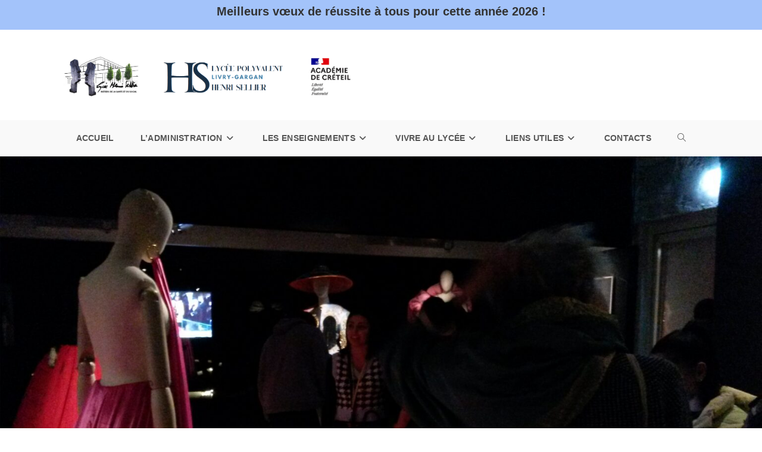

--- FILE ---
content_type: text/html; charset=UTF-8
request_url: http://lyceesellier.fr/sortie-des-bts-esf-au-musee-des-arts-decoratifs-de-paris/
body_size: 17903
content:
<!DOCTYPE html>
<html class="html" lang="fr-FR">
<head>
	<meta charset="UTF-8">
	<link rel="profile" href="https://gmpg.org/xfn/11">

	<title>Sortie des BTS ESF au musée des Arts décoratifs de Paris &#8211; &#8211; Lycée Henri Sellier</title>
<meta name='robots' content='max-image-preview:large' />
<meta name="viewport" content="width=device-width, initial-scale=1"><link rel="alternate" type="application/rss+xml" title="Lycée Henri Sellier &raquo; Flux" href="https://lyceesellier.fr/feed/" />
<link rel="alternate" type="application/rss+xml" title="Lycée Henri Sellier &raquo; Flux des commentaires" href="https://lyceesellier.fr/comments/feed/" />
<link rel="alternate" title="oEmbed (JSON)" type="application/json+oembed" href="https://lyceesellier.fr/wp-json/oembed/1.0/embed?url=https%3A%2F%2Flyceesellier.fr%2Fsortie-des-bts-esf-au-musee-des-arts-decoratifs-de-paris%2F" />
<link rel="alternate" title="oEmbed (XML)" type="text/xml+oembed" href="https://lyceesellier.fr/wp-json/oembed/1.0/embed?url=https%3A%2F%2Flyceesellier.fr%2Fsortie-des-bts-esf-au-musee-des-arts-decoratifs-de-paris%2F&#038;format=xml" />
<style id='wp-img-auto-sizes-contain-inline-css'>
img:is([sizes=auto i],[sizes^="auto," i]){contain-intrinsic-size:3000px 1500px}
/*# sourceURL=wp-img-auto-sizes-contain-inline-css */
</style>

<style id='wp-emoji-styles-inline-css'>

	img.wp-smiley, img.emoji {
		display: inline !important;
		border: none !important;
		box-shadow: none !important;
		height: 1em !important;
		width: 1em !important;
		margin: 0 0.07em !important;
		vertical-align: -0.1em !important;
		background: none !important;
		padding: 0 !important;
	}
/*# sourceURL=wp-emoji-styles-inline-css */
</style>
<style id='classic-theme-styles-inline-css'>
/*! This file is auto-generated */
.wp-block-button__link{color:#fff;background-color:#32373c;border-radius:9999px;box-shadow:none;text-decoration:none;padding:calc(.667em + 2px) calc(1.333em + 2px);font-size:1.125em}.wp-block-file__button{background:#32373c;color:#fff;text-decoration:none}
/*# sourceURL=/wp-includes/css/classic-themes.min.css */
</style>
<style id='global-styles-inline-css'>
:root{--wp--preset--aspect-ratio--square: 1;--wp--preset--aspect-ratio--4-3: 4/3;--wp--preset--aspect-ratio--3-4: 3/4;--wp--preset--aspect-ratio--3-2: 3/2;--wp--preset--aspect-ratio--2-3: 2/3;--wp--preset--aspect-ratio--16-9: 16/9;--wp--preset--aspect-ratio--9-16: 9/16;--wp--preset--color--black: #000000;--wp--preset--color--cyan-bluish-gray: #abb8c3;--wp--preset--color--white: #ffffff;--wp--preset--color--pale-pink: #f78da7;--wp--preset--color--vivid-red: #cf2e2e;--wp--preset--color--luminous-vivid-orange: #ff6900;--wp--preset--color--luminous-vivid-amber: #fcb900;--wp--preset--color--light-green-cyan: #7bdcb5;--wp--preset--color--vivid-green-cyan: #00d084;--wp--preset--color--pale-cyan-blue: #8ed1fc;--wp--preset--color--vivid-cyan-blue: #0693e3;--wp--preset--color--vivid-purple: #9b51e0;--wp--preset--gradient--vivid-cyan-blue-to-vivid-purple: linear-gradient(135deg,rgb(6,147,227) 0%,rgb(155,81,224) 100%);--wp--preset--gradient--light-green-cyan-to-vivid-green-cyan: linear-gradient(135deg,rgb(122,220,180) 0%,rgb(0,208,130) 100%);--wp--preset--gradient--luminous-vivid-amber-to-luminous-vivid-orange: linear-gradient(135deg,rgb(252,185,0) 0%,rgb(255,105,0) 100%);--wp--preset--gradient--luminous-vivid-orange-to-vivid-red: linear-gradient(135deg,rgb(255,105,0) 0%,rgb(207,46,46) 100%);--wp--preset--gradient--very-light-gray-to-cyan-bluish-gray: linear-gradient(135deg,rgb(238,238,238) 0%,rgb(169,184,195) 100%);--wp--preset--gradient--cool-to-warm-spectrum: linear-gradient(135deg,rgb(74,234,220) 0%,rgb(151,120,209) 20%,rgb(207,42,186) 40%,rgb(238,44,130) 60%,rgb(251,105,98) 80%,rgb(254,248,76) 100%);--wp--preset--gradient--blush-light-purple: linear-gradient(135deg,rgb(255,206,236) 0%,rgb(152,150,240) 100%);--wp--preset--gradient--blush-bordeaux: linear-gradient(135deg,rgb(254,205,165) 0%,rgb(254,45,45) 50%,rgb(107,0,62) 100%);--wp--preset--gradient--luminous-dusk: linear-gradient(135deg,rgb(255,203,112) 0%,rgb(199,81,192) 50%,rgb(65,88,208) 100%);--wp--preset--gradient--pale-ocean: linear-gradient(135deg,rgb(255,245,203) 0%,rgb(182,227,212) 50%,rgb(51,167,181) 100%);--wp--preset--gradient--electric-grass: linear-gradient(135deg,rgb(202,248,128) 0%,rgb(113,206,126) 100%);--wp--preset--gradient--midnight: linear-gradient(135deg,rgb(2,3,129) 0%,rgb(40,116,252) 100%);--wp--preset--font-size--small: 13px;--wp--preset--font-size--medium: 20px;--wp--preset--font-size--large: 36px;--wp--preset--font-size--x-large: 42px;--wp--preset--spacing--20: 0.44rem;--wp--preset--spacing--30: 0.67rem;--wp--preset--spacing--40: 1rem;--wp--preset--spacing--50: 1.5rem;--wp--preset--spacing--60: 2.25rem;--wp--preset--spacing--70: 3.38rem;--wp--preset--spacing--80: 5.06rem;--wp--preset--shadow--natural: 6px 6px 9px rgba(0, 0, 0, 0.2);--wp--preset--shadow--deep: 12px 12px 50px rgba(0, 0, 0, 0.4);--wp--preset--shadow--sharp: 6px 6px 0px rgba(0, 0, 0, 0.2);--wp--preset--shadow--outlined: 6px 6px 0px -3px rgb(255, 255, 255), 6px 6px rgb(0, 0, 0);--wp--preset--shadow--crisp: 6px 6px 0px rgb(0, 0, 0);}:where(.is-layout-flex){gap: 0.5em;}:where(.is-layout-grid){gap: 0.5em;}body .is-layout-flex{display: flex;}.is-layout-flex{flex-wrap: wrap;align-items: center;}.is-layout-flex > :is(*, div){margin: 0;}body .is-layout-grid{display: grid;}.is-layout-grid > :is(*, div){margin: 0;}:where(.wp-block-columns.is-layout-flex){gap: 2em;}:where(.wp-block-columns.is-layout-grid){gap: 2em;}:where(.wp-block-post-template.is-layout-flex){gap: 1.25em;}:where(.wp-block-post-template.is-layout-grid){gap: 1.25em;}.has-black-color{color: var(--wp--preset--color--black) !important;}.has-cyan-bluish-gray-color{color: var(--wp--preset--color--cyan-bluish-gray) !important;}.has-white-color{color: var(--wp--preset--color--white) !important;}.has-pale-pink-color{color: var(--wp--preset--color--pale-pink) !important;}.has-vivid-red-color{color: var(--wp--preset--color--vivid-red) !important;}.has-luminous-vivid-orange-color{color: var(--wp--preset--color--luminous-vivid-orange) !important;}.has-luminous-vivid-amber-color{color: var(--wp--preset--color--luminous-vivid-amber) !important;}.has-light-green-cyan-color{color: var(--wp--preset--color--light-green-cyan) !important;}.has-vivid-green-cyan-color{color: var(--wp--preset--color--vivid-green-cyan) !important;}.has-pale-cyan-blue-color{color: var(--wp--preset--color--pale-cyan-blue) !important;}.has-vivid-cyan-blue-color{color: var(--wp--preset--color--vivid-cyan-blue) !important;}.has-vivid-purple-color{color: var(--wp--preset--color--vivid-purple) !important;}.has-black-background-color{background-color: var(--wp--preset--color--black) !important;}.has-cyan-bluish-gray-background-color{background-color: var(--wp--preset--color--cyan-bluish-gray) !important;}.has-white-background-color{background-color: var(--wp--preset--color--white) !important;}.has-pale-pink-background-color{background-color: var(--wp--preset--color--pale-pink) !important;}.has-vivid-red-background-color{background-color: var(--wp--preset--color--vivid-red) !important;}.has-luminous-vivid-orange-background-color{background-color: var(--wp--preset--color--luminous-vivid-orange) !important;}.has-luminous-vivid-amber-background-color{background-color: var(--wp--preset--color--luminous-vivid-amber) !important;}.has-light-green-cyan-background-color{background-color: var(--wp--preset--color--light-green-cyan) !important;}.has-vivid-green-cyan-background-color{background-color: var(--wp--preset--color--vivid-green-cyan) !important;}.has-pale-cyan-blue-background-color{background-color: var(--wp--preset--color--pale-cyan-blue) !important;}.has-vivid-cyan-blue-background-color{background-color: var(--wp--preset--color--vivid-cyan-blue) !important;}.has-vivid-purple-background-color{background-color: var(--wp--preset--color--vivid-purple) !important;}.has-black-border-color{border-color: var(--wp--preset--color--black) !important;}.has-cyan-bluish-gray-border-color{border-color: var(--wp--preset--color--cyan-bluish-gray) !important;}.has-white-border-color{border-color: var(--wp--preset--color--white) !important;}.has-pale-pink-border-color{border-color: var(--wp--preset--color--pale-pink) !important;}.has-vivid-red-border-color{border-color: var(--wp--preset--color--vivid-red) !important;}.has-luminous-vivid-orange-border-color{border-color: var(--wp--preset--color--luminous-vivid-orange) !important;}.has-luminous-vivid-amber-border-color{border-color: var(--wp--preset--color--luminous-vivid-amber) !important;}.has-light-green-cyan-border-color{border-color: var(--wp--preset--color--light-green-cyan) !important;}.has-vivid-green-cyan-border-color{border-color: var(--wp--preset--color--vivid-green-cyan) !important;}.has-pale-cyan-blue-border-color{border-color: var(--wp--preset--color--pale-cyan-blue) !important;}.has-vivid-cyan-blue-border-color{border-color: var(--wp--preset--color--vivid-cyan-blue) !important;}.has-vivid-purple-border-color{border-color: var(--wp--preset--color--vivid-purple) !important;}.has-vivid-cyan-blue-to-vivid-purple-gradient-background{background: var(--wp--preset--gradient--vivid-cyan-blue-to-vivid-purple) !important;}.has-light-green-cyan-to-vivid-green-cyan-gradient-background{background: var(--wp--preset--gradient--light-green-cyan-to-vivid-green-cyan) !important;}.has-luminous-vivid-amber-to-luminous-vivid-orange-gradient-background{background: var(--wp--preset--gradient--luminous-vivid-amber-to-luminous-vivid-orange) !important;}.has-luminous-vivid-orange-to-vivid-red-gradient-background{background: var(--wp--preset--gradient--luminous-vivid-orange-to-vivid-red) !important;}.has-very-light-gray-to-cyan-bluish-gray-gradient-background{background: var(--wp--preset--gradient--very-light-gray-to-cyan-bluish-gray) !important;}.has-cool-to-warm-spectrum-gradient-background{background: var(--wp--preset--gradient--cool-to-warm-spectrum) !important;}.has-blush-light-purple-gradient-background{background: var(--wp--preset--gradient--blush-light-purple) !important;}.has-blush-bordeaux-gradient-background{background: var(--wp--preset--gradient--blush-bordeaux) !important;}.has-luminous-dusk-gradient-background{background: var(--wp--preset--gradient--luminous-dusk) !important;}.has-pale-ocean-gradient-background{background: var(--wp--preset--gradient--pale-ocean) !important;}.has-electric-grass-gradient-background{background: var(--wp--preset--gradient--electric-grass) !important;}.has-midnight-gradient-background{background: var(--wp--preset--gradient--midnight) !important;}.has-small-font-size{font-size: var(--wp--preset--font-size--small) !important;}.has-medium-font-size{font-size: var(--wp--preset--font-size--medium) !important;}.has-large-font-size{font-size: var(--wp--preset--font-size--large) !important;}.has-x-large-font-size{font-size: var(--wp--preset--font-size--x-large) !important;}
:where(.wp-block-post-template.is-layout-flex){gap: 1.25em;}:where(.wp-block-post-template.is-layout-grid){gap: 1.25em;}
:where(.wp-block-term-template.is-layout-flex){gap: 1.25em;}:where(.wp-block-term-template.is-layout-grid){gap: 1.25em;}
:where(.wp-block-columns.is-layout-flex){gap: 2em;}:where(.wp-block-columns.is-layout-grid){gap: 2em;}
:root :where(.wp-block-pullquote){font-size: 1.5em;line-height: 1.6;}
/*# sourceURL=global-styles-inline-css */
</style>
<link rel='stylesheet' id='wpfront-notification-bar-css' href='http://lyceesellier.fr/wp-content/plugins/wpfront-notification-bar/css/wpfront-notification-bar.min.css?ver=3.5.1.05102' media='all' />
<link rel='stylesheet' id='wpfront-notification-bar-custom-css' href='http://lyceesellier.fr/wp-content/plugins/wpfront-notification-bar/css/wpfront-notification-bar-custom-css/?ver=3.5.1.05102.1767873314' media='all' />
<link rel='stylesheet' id='font-awesome-css' href='http://lyceesellier.fr/wp-content/themes/oceanwp/assets/fonts/fontawesome/css/all.min.css?ver=6.7.2' media='all' />
<link rel='stylesheet' id='simple-line-icons-css' href='http://lyceesellier.fr/wp-content/themes/oceanwp/assets/css/third/simple-line-icons.min.css?ver=2.4.0' media='all' />
<link rel='stylesheet' id='oceanwp-style-css' href='http://lyceesellier.fr/wp-content/themes/oceanwp/assets/css/style.min.css?ver=4.1.3' media='all' />
<style id='oceanwp-style-inline-css'>
div.wpforms-container-full .wpforms-form input[type=submit]:hover,
			div.wpforms-container-full .wpforms-form input[type=submit]:focus,
			div.wpforms-container-full .wpforms-form input[type=submit]:active,
			div.wpforms-container-full .wpforms-form button[type=submit]:hover,
			div.wpforms-container-full .wpforms-form button[type=submit]:focus,
			div.wpforms-container-full .wpforms-form button[type=submit]:active,
			div.wpforms-container-full .wpforms-form .wpforms-page-button:hover,
			div.wpforms-container-full .wpforms-form .wpforms-page-button:active,
			div.wpforms-container-full .wpforms-form .wpforms-page-button:focus {
				border: none;
			}
/*# sourceURL=oceanwp-style-inline-css */
</style>
<link rel='stylesheet' id='elementor-icons-css' href='http://lyceesellier.fr/wp-content/plugins/elementor/assets/lib/eicons/css/elementor-icons.min.css?ver=5.45.0' media='all' />
<link rel='stylesheet' id='elementor-frontend-css' href='http://lyceesellier.fr/wp-content/plugins/elementor/assets/css/frontend.min.css?ver=3.34.0' media='all' />
<link rel='stylesheet' id='elementor-post-21-css' href='http://lyceesellier.fr/wp-content/uploads/elementor/css/post-21.css?ver=1768293828' media='all' />
<link rel='stylesheet' id='post-grid-elementor-addon-main-css' href='http://lyceesellier.fr/wp-content/plugins/post-grid-elementor-addon/assets/css/main.css?ver=6.9' media='all' />
<link rel='stylesheet' id='widget-image-css' href='http://lyceesellier.fr/wp-content/plugins/elementor/assets/css/widget-image.min.css?ver=3.34.0' media='all' />
<link rel='stylesheet' id='elementor-post-2535-css' href='http://lyceesellier.fr/wp-content/uploads/elementor/css/post-2535.css?ver=1768300764' media='all' />
<link rel='stylesheet' id='oe-widgets-style-css' href='http://lyceesellier.fr/wp-content/plugins/ocean-extra/assets/css/widgets.css?ver=6.9' media='all' />
<link rel='stylesheet' id='elementor-gf-local-roboto-css' href='http://lyceesellier.fr/wp-content/uploads/elementor/google-fonts/css/roboto.css?ver=1742223392' media='all' />
<link rel='stylesheet' id='elementor-gf-local-robotoslab-css' href='http://lyceesellier.fr/wp-content/uploads/elementor/google-fonts/css/robotoslab.css?ver=1742223396' media='all' />
<!--n2css--><!--n2js--><script src="http://lyceesellier.fr/wp-includes/js/jquery/jquery.min.js?ver=3.7.1" id="jquery-core-js"></script>
<script src="http://lyceesellier.fr/wp-includes/js/jquery/jquery-migrate.min.js?ver=3.4.1" id="jquery-migrate-js"></script>
<script src="http://lyceesellier.fr/wp-content/plugins/wpfront-notification-bar/js/wpfront-notification-bar.min.js?ver=3.5.1.05102" id="wpfront-notification-bar-js"></script>
<link rel="https://api.w.org/" href="https://lyceesellier.fr/wp-json/" /><link rel="alternate" title="JSON" type="application/json" href="https://lyceesellier.fr/wp-json/wp/v2/posts/2535" /><link rel="EditURI" type="application/rsd+xml" title="RSD" href="https://lyceesellier.fr/xmlrpc.php?rsd" />
<meta name="generator" content="WordPress 6.9" />
<link rel="canonical" href="https://lyceesellier.fr/sortie-des-bts-esf-au-musee-des-arts-decoratifs-de-paris/" />
<link rel='shortlink' href='https://lyceesellier.fr/?p=2535' />
<meta name="generator" content="Elementor 3.34.0; features: additional_custom_breakpoints; settings: css_print_method-external, google_font-enabled, font_display-auto">
			<style>
				.e-con.e-parent:nth-of-type(n+4):not(.e-lazyloaded):not(.e-no-lazyload),
				.e-con.e-parent:nth-of-type(n+4):not(.e-lazyloaded):not(.e-no-lazyload) * {
					background-image: none !important;
				}
				@media screen and (max-height: 1024px) {
					.e-con.e-parent:nth-of-type(n+3):not(.e-lazyloaded):not(.e-no-lazyload),
					.e-con.e-parent:nth-of-type(n+3):not(.e-lazyloaded):not(.e-no-lazyload) * {
						background-image: none !important;
					}
				}
				@media screen and (max-height: 640px) {
					.e-con.e-parent:nth-of-type(n+2):not(.e-lazyloaded):not(.e-no-lazyload),
					.e-con.e-parent:nth-of-type(n+2):not(.e-lazyloaded):not(.e-no-lazyload) * {
						background-image: none !important;
					}
				}
			</style>
			<link rel="icon" href="https://lyceesellier.fr/wp-content/uploads/2022/06/cropped-cropped-cropped-logo-32x32.jpg" sizes="32x32" />
<link rel="icon" href="https://lyceesellier.fr/wp-content/uploads/2022/06/cropped-cropped-cropped-logo-192x192.jpg" sizes="192x192" />
<link rel="apple-touch-icon" href="https://lyceesellier.fr/wp-content/uploads/2022/06/cropped-cropped-cropped-logo-180x180.jpg" />
<meta name="msapplication-TileImage" content="https://lyceesellier.fr/wp-content/uploads/2022/06/cropped-cropped-cropped-logo-270x270.jpg" />
<!-- OceanWP CSS -->
<style type="text/css">
/* Colors */body .theme-button,body input[type="submit"],body button[type="submit"],body button,body .button,body div.wpforms-container-full .wpforms-form input[type=submit],body div.wpforms-container-full .wpforms-form button[type=submit],body div.wpforms-container-full .wpforms-form .wpforms-page-button,.woocommerce-cart .wp-element-button,.woocommerce-checkout .wp-element-button,.wp-block-button__link{border-color:#ffffff}body .theme-button:hover,body input[type="submit"]:hover,body button[type="submit"]:hover,body button:hover,body .button:hover,body div.wpforms-container-full .wpforms-form input[type=submit]:hover,body div.wpforms-container-full .wpforms-form input[type=submit]:active,body div.wpforms-container-full .wpforms-form button[type=submit]:hover,body div.wpforms-container-full .wpforms-form button[type=submit]:active,body div.wpforms-container-full .wpforms-form .wpforms-page-button:hover,body div.wpforms-container-full .wpforms-form .wpforms-page-button:active,.woocommerce-cart .wp-element-button:hover,.woocommerce-checkout .wp-element-button:hover,.wp-block-button__link:hover{border-color:#ffffff}/* OceanWP Style Settings CSS */@media only screen and (min-width:960px){.widget-area,.content-left-sidebar .widget-area{width:13%}}.theme-button,input[type="submit"],button[type="submit"],button,.button,body div.wpforms-container-full .wpforms-form input[type=submit],body div.wpforms-container-full .wpforms-form button[type=submit],body div.wpforms-container-full .wpforms-form .wpforms-page-button{border-style:solid}.theme-button,input[type="submit"],button[type="submit"],button,.button,body div.wpforms-container-full .wpforms-form input[type=submit],body div.wpforms-container-full .wpforms-form button[type=submit],body div.wpforms-container-full .wpforms-form .wpforms-page-button{border-width:1px}form input[type="text"],form input[type="password"],form input[type="email"],form input[type="url"],form input[type="date"],form input[type="month"],form input[type="time"],form input[type="datetime"],form input[type="datetime-local"],form input[type="week"],form input[type="number"],form input[type="search"],form input[type="tel"],form input[type="color"],form select,form textarea,.woocommerce .woocommerce-checkout .select2-container--default .select2-selection--single{border-style:solid}body div.wpforms-container-full .wpforms-form input[type=date],body div.wpforms-container-full .wpforms-form input[type=datetime],body div.wpforms-container-full .wpforms-form input[type=datetime-local],body div.wpforms-container-full .wpforms-form input[type=email],body div.wpforms-container-full .wpforms-form input[type=month],body div.wpforms-container-full .wpforms-form input[type=number],body div.wpforms-container-full .wpforms-form input[type=password],body div.wpforms-container-full .wpforms-form input[type=range],body div.wpforms-container-full .wpforms-form input[type=search],body div.wpforms-container-full .wpforms-form input[type=tel],body div.wpforms-container-full .wpforms-form input[type=text],body div.wpforms-container-full .wpforms-form input[type=time],body div.wpforms-container-full .wpforms-form input[type=url],body div.wpforms-container-full .wpforms-form input[type=week],body div.wpforms-container-full .wpforms-form select,body div.wpforms-container-full .wpforms-form textarea{border-style:solid}form input[type="text"],form input[type="password"],form input[type="email"],form input[type="url"],form input[type="date"],form input[type="month"],form input[type="time"],form input[type="datetime"],form input[type="datetime-local"],form input[type="week"],form input[type="number"],form input[type="search"],form input[type="tel"],form input[type="color"],form select,form textarea{border-radius:3px}body div.wpforms-container-full .wpforms-form input[type=date],body div.wpforms-container-full .wpforms-form input[type=datetime],body div.wpforms-container-full .wpforms-form input[type=datetime-local],body div.wpforms-container-full .wpforms-form input[type=email],body div.wpforms-container-full .wpforms-form input[type=month],body div.wpforms-container-full .wpforms-form input[type=number],body div.wpforms-container-full .wpforms-form input[type=password],body div.wpforms-container-full .wpforms-form input[type=range],body div.wpforms-container-full .wpforms-form input[type=search],body div.wpforms-container-full .wpforms-form input[type=tel],body div.wpforms-container-full .wpforms-form input[type=text],body div.wpforms-container-full .wpforms-form input[type=time],body div.wpforms-container-full .wpforms-form input[type=url],body div.wpforms-container-full .wpforms-form input[type=week],body div.wpforms-container-full .wpforms-form select,body div.wpforms-container-full .wpforms-form textarea{border-radius:3px}/* Header */#site-header.has-header-media .overlay-header-media{background-color:rgba(0,0,0,0.5)}#site-logo #site-logo-inner a img,#site-header.center-header #site-navigation-wrap .middle-site-logo a img{max-width:500px}#site-header #site-logo #site-logo-inner a img,#site-header.center-header #site-navigation-wrap .middle-site-logo a img{max-height:500px}.dropdown-menu .sub-menu{min-width:181px}.navigation li.mega-cat ul li .mega-post-date{color:#13aff0}.navigation li.mega-cat ul li .mega-post-date .owp-icon use{stroke:#13aff0}#mobile-dropdown{max-height:336px}/* Blog CSS */.ocean-single-post-header ul.meta-item li a:hover{color:#333333}/* Footer Copyright */#footer-bottom{padding:20px}#footer-bottom{background-color:#ffffff}#footer-bottom,#footer-bottom p{color:#13aff0}/* Typography */body{font-size:14px;line-height:1.8}h1,h2,h3,h4,h5,h6,.theme-heading,.widget-title,.oceanwp-widget-recent-posts-title,.comment-reply-title,.entry-title,.sidebar-box .widget-title{line-height:1.4}h1{font-size:23px;line-height:1.4}h2{font-size:20px;line-height:1.4}h3{font-size:18px;line-height:1.4}h4{font-size:17px;line-height:1.4}h5{font-size:14px;line-height:1.4}h6{font-size:15px;line-height:1.4}.page-header .page-header-title,.page-header.background-image-page-header .page-header-title{font-size:32px;line-height:1.4}.page-header .page-subheading{font-size:15px;line-height:1.8}.site-breadcrumbs,.site-breadcrumbs a{font-size:13px;line-height:1.4}#top-bar-content,#top-bar-social-alt{font-size:12px;line-height:1.8}#site-logo a.site-logo-text{font-size:24px;line-height:1.8}#site-navigation-wrap .dropdown-menu >li >a,#site-header.full_screen-header .fs-dropdown-menu >li >a,#site-header.top-header #site-navigation-wrap .dropdown-menu >li >a,#site-header.center-header #site-navigation-wrap .dropdown-menu >li >a,#site-header.medium-header #site-navigation-wrap .dropdown-menu >li >a,.oceanwp-mobile-menu-icon a{font-size:14px;letter-spacing:.3px;font-weight:700;text-transform:uppercase}.dropdown-menu ul li a.menu-link,#site-header.full_screen-header .fs-dropdown-menu ul.sub-menu li a{font-family:Arial,Helvetica,sans-serif;font-size:10px;line-height:2;letter-spacing:.3px;font-weight:500;text-transform:uppercase}.sidr-class-dropdown-menu li a,a.sidr-class-toggle-sidr-close,#mobile-dropdown ul li a,body #mobile-fullscreen ul li a{font-size:15px;line-height:1.8}.blog-entry.post .blog-entry-header .entry-title a{font-size:24px;line-height:1.4}.ocean-single-post-header .single-post-title{font-size:34px;line-height:1.4;letter-spacing:.6px}.ocean-single-post-header ul.meta-item li,.ocean-single-post-header ul.meta-item li a{font-size:13px;line-height:1.4;letter-spacing:.6px}.ocean-single-post-header .post-author-name,.ocean-single-post-header .post-author-name a{font-size:14px;line-height:1.4;letter-spacing:.6px}.ocean-single-post-header .post-author-description{font-size:12px;line-height:1.4;letter-spacing:.6px}.single-post .entry-title{line-height:1.4;letter-spacing:.6px}.single-post ul.meta li,.single-post ul.meta li a{font-size:14px;line-height:1.4;letter-spacing:.6px}.sidebar-box .widget-title,.sidebar-box.widget_block .wp-block-heading{font-size:13px;line-height:1;letter-spacing:1px}#footer-widgets .footer-box .widget-title{font-size:13px;line-height:1;letter-spacing:1px}#footer-bottom #copyright{font-size:12px;line-height:1}#footer-bottom #footer-bottom-menu{font-size:12px;line-height:0.9}.woocommerce-store-notice.demo_store{line-height:2;letter-spacing:1.5px}.demo_store .woocommerce-store-notice__dismiss-link{line-height:2;letter-spacing:1.5px}.woocommerce ul.products li.product li.title h2,.woocommerce ul.products li.product li.title a{font-size:14px;line-height:1.5}.woocommerce ul.products li.product li.category,.woocommerce ul.products li.product li.category a{font-size:12px;line-height:1}.woocommerce ul.products li.product .price{font-size:18px;line-height:1}.woocommerce ul.products li.product .button,.woocommerce ul.products li.product .product-inner .added_to_cart{font-size:12px;line-height:1.5;letter-spacing:1px}.woocommerce ul.products li.owp-woo-cond-notice span,.woocommerce ul.products li.owp-woo-cond-notice a{font-size:16px;line-height:1;letter-spacing:1px;font-weight:600;text-transform:capitalize}.woocommerce div.product .product_title{font-size:24px;line-height:1.4;letter-spacing:.6px}.woocommerce div.product p.price{font-size:36px;line-height:1}.woocommerce .owp-btn-normal .summary form button.button,.woocommerce .owp-btn-big .summary form button.button,.woocommerce .owp-btn-very-big .summary form button.button{font-size:12px;line-height:1.5;letter-spacing:1px;text-transform:uppercase}.woocommerce div.owp-woo-single-cond-notice span,.woocommerce div.owp-woo-single-cond-notice a{font-size:18px;line-height:2;letter-spacing:1.5px;font-weight:600;text-transform:capitalize}.ocean-preloader--active .preloader-after-content{font-size:20px;line-height:1.8;letter-spacing:.6px}
</style></head>

<body class="wp-singular post-template-default single single-post postid-2535 single-format-standard wp-custom-logo wp-embed-responsive wp-theme-oceanwp eio-default oceanwp-theme dropdown-mobile medium-header-style default-breakpoint content-full-screen post-in-category-actualite post-in-category-janvier-2023 post-in-category-sortie-scolaire page-header-disabled has-breadcrumbs elementor-default elementor-kit-21 elementor-page elementor-page-2535" itemscope="itemscope" itemtype="https://schema.org/Article">

	            <div id="wpfront-notification-bar-spacer" class="wpfront-notification-bar-spacer  hidden">
                <div id="wpfront-notification-bar-open-button" aria-label="reopen" role="button" class="wpfront-notification-bar-open-button hidden top wpfront-bottom-shadow"></div>
                <div id="wpfront-notification-bar" class="wpfront-notification-bar wpfront-fixed top ">
                                         
                            <table id="wpfront-notification-bar-table" border="0" cellspacing="0" cellpadding="0" role="presentation">                        
                                <tr>
                                    <td>
                                     
                                    <div class="wpfront-message wpfront-div">
                                        <h2><strong>Meilleurs vœux de réussite à tous pour cette année 2026 !</strong></h2>                                    </div>
                                                                                                       
                                    </td>
                                </tr>              
                            </table>
                            
                                    </div>
            </div>
            
            <script type="text/javascript">
                function __load_wpfront_notification_bar() {
                    if (typeof wpfront_notification_bar === "function") {
                        wpfront_notification_bar({"position":1,"height":50,"fixed_position":false,"animate_delay":2,"close_button":false,"button_action_close_bar":false,"auto_close_after":0,"display_after":2,"is_admin_bar_showing":false,"display_open_button":false,"keep_closed":false,"keep_closed_for":0,"position_offset":0,"display_scroll":false,"display_scroll_offset":0,"keep_closed_cookie":"wpfront-notification-bar-keep-closed","log":false,"id_suffix":"","log_prefix":"[WPFront Notification Bar]","theme_sticky_selector":"","set_max_views":false,"max_views":0,"max_views_for":0,"max_views_cookie":"wpfront-notification-bar-max-views"});
                    } else {
                                    setTimeout(__load_wpfront_notification_bar, 100);
                    }
                }
                __load_wpfront_notification_bar();
            </script>
            
	
	<div id="outer-wrap" class="site clr">

		<a class="skip-link screen-reader-text" href="#main">Skip to content</a>

		
		<div id="wrap" class="clr">

			
			
<header id="site-header" class="medium-header has-after-header-content hidden-menu clr" data-height="74" itemscope="itemscope" itemtype="https://schema.org/WPHeader" role="banner">

	
		

<div id="site-header-inner" class="clr">

	
		<div class="top-header-wrap clr">
			<div class="container clr">
				<div class="top-header-inner clr">

					
						<div class="top-col clr col-1 logo-col">

							

<div id="site-logo" class="clr" itemscope itemtype="https://schema.org/Brand" >

	
	<div id="site-logo-inner" class="clr">

		<a href="https://lyceesellier.fr/" class="custom-logo-link" rel="home"><img fetchpriority="high" width="1266" height="233" src="https://lyceesellier.fr/wp-content/uploads/2022/06/cropped-cropped-LOGO-TEST-e1685019098876-1-1.png" class="custom-logo" alt="Lycée Henri Sellier" decoding="async" srcset="https://lyceesellier.fr/wp-content/uploads/2022/06/cropped-cropped-LOGO-TEST-e1685019098876-1-1.png 1266w, https://lyceesellier.fr/wp-content/uploads/2022/06/cropped-cropped-LOGO-TEST-e1685019098876-1-1-300x55.png 300w, https://lyceesellier.fr/wp-content/uploads/2022/06/cropped-cropped-LOGO-TEST-e1685019098876-1-1-1024x188.png 1024w, https://lyceesellier.fr/wp-content/uploads/2022/06/cropped-cropped-LOGO-TEST-e1685019098876-1-1-768x141.png 768w" sizes="(max-width: 1266px) 100vw, 1266px" /></a>
	</div><!-- #site-logo-inner -->

	
	
</div><!-- #site-logo -->


						</div>

						
						<div class="top-col clr col-2">

							
						</div>

						
				</div>
			</div>
		</div>

		
	<div class="bottom-header-wrap clr">

					<div id="site-navigation-wrap" class="clr center-menu">
			
			
							<div class="container clr">
				
			<nav id="site-navigation" class="navigation main-navigation clr" itemscope="itemscope" itemtype="https://schema.org/SiteNavigationElement" role="navigation" >

				<ul id="menu-principal" class="main-menu dropdown-menu sf-menu"><li id="menu-item-35" class="menu-item menu-item-type-post_type menu-item-object-page menu-item-home menu-item-35"><a href="https://lyceesellier.fr/" class="menu-link"><span class="text-wrap">ACCUEIL</span></a></li><li id="menu-item-151" class="menu-item menu-item-type-post_type menu-item-object-page menu-item-has-children dropdown menu-item-151 nav-no-click"><a href="https://lyceesellier.fr/ladministration/" class="menu-link"><span class="text-wrap">L’ADMINISTRATION<i class="nav-arrow fa fa-angle-down" aria-hidden="true" role="img"></i></span></a>
<ul class="sub-menu">
	<li id="menu-item-152" class="menu-item menu-item-type-post_type menu-item-object-page menu-item-152"><a href="https://lyceesellier.fr/le-mot-du-proviseur/" class="menu-link"><span class="text-wrap">LE MOT DE LA PROVISEURE</span></a></li>	<li id="menu-item-4184" class="menu-item menu-item-type-custom menu-item-object-custom menu-item-4184"><a href="https://lyceesellier.fr/wp-content/uploads/2025/10/Reglement-interieur-2025-26.pdf" class="menu-link"><span class="text-wrap">REGLEMENT INTERIEUR</span></a></li>	<li id="menu-item-276" class="menu-item menu-item-type-post_type menu-item-object-page menu-item-276"><a href="https://lyceesellier.fr/organigramme/" class="menu-link"><span class="text-wrap">ORGANIGRAMME</span></a></li>	<li id="menu-item-451" class="menu-item menu-item-type-post_type menu-item-object-page menu-item-451"><a href="https://lyceesellier.fr/histoire-du-lycee/" class="menu-link"><span class="text-wrap">HISTOIRE DU LYCÉE</span></a></li>	<li id="menu-item-263" class="menu-item menu-item-type-post_type menu-item-object-page menu-item-has-children dropdown menu-item-263 nav-no-click"><a href="https://lyceesellier.fr/service-gestionnaire/" class="menu-link"><span class="text-wrap">PÔLE GESTIONNAIRE<i class="nav-arrow fa fa-angle-right" aria-hidden="true" role="img"></i></span></a>
	<ul class="sub-menu">
		<li id="menu-item-2007" class="menu-item menu-item-type-post_type menu-item-object-page menu-item-2007"><a href="https://lyceesellier.fr/presentation-service/" class="menu-link"><span class="text-wrap">Présentation du service</span></a></li>		<li id="menu-item-794" class="menu-item menu-item-type-post_type menu-item-object-page menu-item-794"><a href="https://lyceesellier.fr/la-cantine/" class="menu-link"><span class="text-wrap">La restauration</span></a></li>	</ul>
</li>	<li id="menu-item-596" class="menu-item menu-item-type-post_type menu-item-object-page menu-item-596"><a href="https://lyceesellier.fr/pole-medico-social/" class="menu-link"><span class="text-wrap">POLE MEDICO-SOCIAL</span></a></li>	<li id="menu-item-1310" class="menu-item menu-item-type-post_type menu-item-object-page menu-item-1310"><a href="https://lyceesellier.fr/projet-dextension-du-lycee/" class="menu-link"><span class="text-wrap">L’extension du lycée</span></a></li></ul>
</li><li id="menu-item-167" class="menu-item menu-item-type-post_type menu-item-object-page menu-item-has-children dropdown menu-item-167 nav-no-click"><a href="https://lyceesellier.fr/les-enseignements/" class="menu-link"><span class="text-wrap">LES ENSEIGNEMENTS<i class="nav-arrow fa fa-angle-down" aria-hidden="true" role="img"></i></span></a>
<ul class="sub-menu">
	<li id="menu-item-1260" class="menu-item menu-item-type-post_type menu-item-object-page menu-item-1260"><a href="https://lyceesellier.fr/options-les-parcours-culturels/" class="menu-link"><span class="text-wrap">Les options en 2nde</span></a></li>	<li id="menu-item-39" class="menu-item menu-item-type-post_type menu-item-object-page menu-item-has-children dropdown menu-item-39 nav-no-click"><a href="https://lyceesellier.fr/voie-technologique/" class="menu-link"><span class="text-wrap">Voie technologique<i class="nav-arrow fa fa-angle-right" aria-hidden="true" role="img"></i></span></a>
	<ul class="sub-menu">
		<li id="menu-item-1090" class="menu-item menu-item-type-post_type menu-item-object-page menu-item-1090"><a href="https://lyceesellier.fr/elementor-1069/" class="menu-link"><span class="text-wrap">La filière ST2S</span></a></li>		<li id="menu-item-1086" class="menu-item menu-item-type-post_type menu-item-object-page menu-item-1086"><a href="https://lyceesellier.fr/sciences-technologiques-du-management-et-de-la-gestion/" class="menu-link"><span class="text-wrap">La filière STMG</span></a></li>	</ul>
</li>	<li id="menu-item-38" class="menu-item menu-item-type-post_type menu-item-object-page menu-item-has-children dropdown menu-item-38 nav-no-click"><a href="https://lyceesellier.fr/voie-professionnelle/" class="menu-link"><span class="text-wrap">Voie professionnelle<i class="nav-arrow fa fa-angle-right" aria-hidden="true" role="img"></i></span></a>
	<ul class="sub-menu">
		<li id="menu-item-1257" class="menu-item menu-item-type-post_type menu-item-object-page menu-item-1257"><a href="https://lyceesellier.fr/la-filiere-assp/" class="menu-link"><span class="text-wrap">La filière ASSP</span></a></li>		<li id="menu-item-758" class="menu-item menu-item-type-post_type menu-item-object-page menu-item-758"><a href="https://lyceesellier.fr/metiers-du-commerce-et-de-la-vente/" class="menu-link"><span class="text-wrap">La filière MCV</span></a></li>		<li id="menu-item-1043" class="menu-item menu-item-type-post_type menu-item-object-page menu-item-1043"><a href="https://lyceesellier.fr/accueil-gestion-option-responsabilite-accueil/" class="menu-link"><span class="text-wrap">La filière AGORA</span></a></li>		<li id="menu-item-1214" class="menu-item menu-item-type-post_type menu-item-object-page menu-item-1214"><a href="https://lyceesellier.fr/anim/" class="menu-link"><span class="text-wrap">La filière ANIM</span></a></li>	</ul>
</li>	<li id="menu-item-1259" class="menu-item menu-item-type-post_type menu-item-object-page menu-item-1259"><a href="https://lyceesellier.fr/upe2a/" class="menu-link"><span class="text-wrap">La classe d’UPE2A</span></a></li>	<li id="menu-item-159" class="menu-item menu-item-type-post_type menu-item-object-page menu-item-159"><a href="https://lyceesellier.fr/les-classes-de-bts/" class="menu-link"><span class="text-wrap">Les classes de BTS</span></a></li>	<li id="menu-item-614" class="menu-item menu-item-type-post_type menu-item-object-page menu-item-614"><a href="https://lyceesellier.fr/la-classe-de-mlds/" class="menu-link"><span class="text-wrap">La classe de MLDS</span></a></li>	<li id="menu-item-1313" class="menu-item menu-item-type-post_type menu-item-object-page menu-item-has-children dropdown menu-item-1313 nav-no-click"><a href="https://lyceesellier.fr/autres-formations/" class="menu-link"><span class="text-wrap">Ecole de santé<i class="nav-arrow fa fa-angle-right" aria-hidden="true" role="img"></i></span></a>
	<ul class="sub-menu">
		<li id="menu-item-153" class="menu-item menu-item-type-post_type menu-item-object-page menu-item-153"><a href="https://lyceesellier.fr/greta-mti-93/" class="menu-link"><span class="text-wrap">GRETA MTI 93</span></a></li>		<li id="menu-item-786" class="menu-item menu-item-type-post_type menu-item-object-page menu-item-786"><a href="https://lyceesellier.fr/formation-auxiliaire-de-puericulture/" class="menu-link"><span class="text-wrap">Formation AP / AS</span></a></li>		<li id="menu-item-155" class="menu-item menu-item-type-post_type menu-item-object-page menu-item-155"><a href="https://lyceesellier.fr/deap-en-apprentissage/" class="menu-link"><span class="text-wrap">DEAP en apprentissage</span></a></li>	</ul>
</li></ul>
</li><li id="menu-item-158" class="menu-item menu-item-type-post_type menu-item-object-page menu-item-has-children dropdown menu-item-158 nav-no-click"><a href="https://lyceesellier.fr/vivre-au-lycee/" class="menu-link"><span class="text-wrap">Vivre au lycée<i class="nav-arrow fa fa-angle-down" aria-hidden="true" role="img"></i></span></a>
<ul class="sub-menu">
	<li id="menu-item-164" class="menu-item menu-item-type-post_type menu-item-object-page menu-item-has-children dropdown menu-item-164 nav-no-click"><a href="https://lyceesellier.fr/actualites-du-lycee/" class="menu-link"><span class="text-wrap">Actualités du lycée<i class="nav-arrow fa fa-angle-right" aria-hidden="true" role="img"></i></span></a>
	<ul class="sub-menu">
		<li id="menu-item-6169" class="menu-item menu-item-type-taxonomy menu-item-object-category menu-item-has-children dropdown menu-item-6169"><a href="https://lyceesellier.fr/category/actualites-2024-2025/" class="menu-link"><span class="text-wrap">Actualités 2024-2025<i class="nav-arrow fa fa-angle-right" aria-hidden="true" role="img"></i></span></a>
		<ul class="sub-menu">
			<li id="menu-item-7097" class="menu-item menu-item-type-taxonomy menu-item-object-category menu-item-7097"><a href="https://lyceesellier.fr/category/juin-2025/" class="menu-link"><span class="text-wrap">Juin 2025</span></a></li>			<li id="menu-item-7098" class="menu-item menu-item-type-taxonomy menu-item-object-category menu-item-7098"><a href="https://lyceesellier.fr/category/mai-2025/" class="menu-link"><span class="text-wrap">Mai 2025</span></a></li>			<li id="menu-item-7096" class="menu-item menu-item-type-taxonomy menu-item-object-category menu-item-7096"><a href="https://lyceesellier.fr/category/avril-2025/" class="menu-link"><span class="text-wrap">Avril 2025</span></a></li>			<li id="menu-item-7099" class="menu-item menu-item-type-taxonomy menu-item-object-category menu-item-7099"><a href="https://lyceesellier.fr/category/mars-2025/" class="menu-link"><span class="text-wrap">Mars 2025</span></a></li>			<li id="menu-item-6477" class="menu-item menu-item-type-taxonomy menu-item-object-category menu-item-6477"><a href="https://lyceesellier.fr/category/fevrier-2025/" class="menu-link"><span class="text-wrap">Février 2025</span></a></li>			<li id="menu-item-6478" class="menu-item menu-item-type-taxonomy menu-item-object-category menu-item-6478"><a href="https://lyceesellier.fr/category/janvier-2025/" class="menu-link"><span class="text-wrap">Janvier 2025</span></a></li>			<li id="menu-item-6476" class="menu-item menu-item-type-taxonomy menu-item-object-category menu-item-6476"><a href="https://lyceesellier.fr/category/decembre-2024/" class="menu-link"><span class="text-wrap">Décembre 2024</span></a></li>			<li id="menu-item-6168" class="menu-item menu-item-type-taxonomy menu-item-object-category menu-item-6168"><a href="https://lyceesellier.fr/category/novembre-2024/" class="menu-link"><span class="text-wrap">Novembre 2024</span></a></li>			<li id="menu-item-6170" class="menu-item menu-item-type-taxonomy menu-item-object-category menu-item-6170"><a href="https://lyceesellier.fr/category/octobre-2024/" class="menu-link"><span class="text-wrap">Octobre 2024</span></a></li>			<li id="menu-item-6171" class="menu-item menu-item-type-taxonomy menu-item-object-category menu-item-6171"><a href="https://lyceesellier.fr/category/septembre-2024/" class="menu-link"><span class="text-wrap">Septembre 2024</span></a></li>		</ul>
</li>		<li id="menu-item-5237" class="menu-item menu-item-type-taxonomy menu-item-object-category menu-item-has-children dropdown menu-item-5237 nav-no-click"><a href="https://lyceesellier.fr/category/actualites-2023-2024/" class="menu-link"><span class="text-wrap">Actualités 2023-2024<i class="nav-arrow fa fa-angle-right" aria-hidden="true" role="img"></i></span></a>
		<ul class="sub-menu">
			<li id="menu-item-5768" class="menu-item menu-item-type-taxonomy menu-item-object-category menu-item-5768"><a href="https://lyceesellier.fr/category/juin-2024/" class="menu-link"><span class="text-wrap">Juin 2024</span></a></li>			<li id="menu-item-5769" class="menu-item menu-item-type-taxonomy menu-item-object-category menu-item-5769"><a href="https://lyceesellier.fr/category/mai-2024/" class="menu-link"><span class="text-wrap">Mai 2024</span></a></li>			<li id="menu-item-5767" class="menu-item menu-item-type-taxonomy menu-item-object-category menu-item-5767"><a href="https://lyceesellier.fr/category/avril-2024/" class="menu-link"><span class="text-wrap">Avril 2024</span></a></li>			<li id="menu-item-5008" class="menu-item menu-item-type-taxonomy menu-item-object-category menu-item-5008"><a href="https://lyceesellier.fr/category/mars-2024/" class="menu-link"><span class="text-wrap">Mars 2024</span></a></li>			<li id="menu-item-4956" class="menu-item menu-item-type-taxonomy menu-item-object-category menu-item-4956"><a href="https://lyceesellier.fr/category/fevrier-2024/" class="menu-link"><span class="text-wrap">Février 2024</span></a></li>			<li id="menu-item-4578" class="menu-item menu-item-type-taxonomy menu-item-object-category menu-item-4578"><a href="https://lyceesellier.fr/category/janvier-2024/" class="menu-link"><span class="text-wrap">Janvier 2024</span></a></li>			<li id="menu-item-4579" class="menu-item menu-item-type-taxonomy menu-item-object-category menu-item-4579"><a href="https://lyceesellier.fr/category/decembre-2023/" class="menu-link"><span class="text-wrap">Décembre 2023</span></a></li>			<li id="menu-item-4355" class="menu-item menu-item-type-taxonomy menu-item-object-category menu-item-4355"><a href="https://lyceesellier.fr/category/novembre-2023/" class="menu-link"><span class="text-wrap">Novembre 2023</span></a></li>			<li id="menu-item-4356" class="menu-item menu-item-type-taxonomy menu-item-object-category menu-item-4356"><a href="https://lyceesellier.fr/category/octobre-2023/" class="menu-link"><span class="text-wrap">Octobre 2023</span></a></li>			<li id="menu-item-4175" class="menu-item menu-item-type-taxonomy menu-item-object-category menu-item-4175"><a href="https://lyceesellier.fr/category/septembre-2023/" class="menu-link"><span class="text-wrap">Septembre 2023</span></a></li>		</ul>
</li>		<li id="menu-item-5236" class="menu-item menu-item-type-taxonomy menu-item-object-category menu-item-has-children dropdown menu-item-5236 nav-no-click"><a href="https://lyceesellier.fr/category/actualites-2022-2023/" class="menu-link"><span class="text-wrap">Actualités 2022-2023<i class="nav-arrow fa fa-angle-right" aria-hidden="true" role="img"></i></span></a>
		<ul class="sub-menu">
			<li id="menu-item-3984" class="menu-item menu-item-type-taxonomy menu-item-object-category menu-item-3984"><a href="https://lyceesellier.fr/category/juin-2023/" class="menu-link"><span class="text-wrap">Juin 2023</span></a></li>			<li id="menu-item-3698" class="menu-item menu-item-type-taxonomy menu-item-object-category menu-item-3698"><a href="https://lyceesellier.fr/category/mai-2023/" class="menu-link"><span class="text-wrap">Mai 2023</span></a></li>			<li id="menu-item-3337" class="menu-item menu-item-type-taxonomy menu-item-object-category menu-item-3337"><a href="https://lyceesellier.fr/category/avril-2023/" class="menu-link"><span class="text-wrap">Avril 2023</span></a></li>			<li id="menu-item-3033" class="menu-item menu-item-type-taxonomy menu-item-object-category menu-item-3033"><a href="https://lyceesellier.fr/category/mars-2023/" class="menu-link"><span class="text-wrap">Mars 2023</span></a></li>			<li id="menu-item-2578" class="menu-item menu-item-type-taxonomy menu-item-object-category menu-item-2578"><a href="https://lyceesellier.fr/category/fevrier-2023/" class="menu-link"><span class="text-wrap">Février 2023</span></a></li>			<li id="menu-item-2254" class="menu-item menu-item-type-taxonomy menu-item-object-category current-post-ancestor current-menu-parent current-post-parent menu-item-2254"><a href="https://lyceesellier.fr/category/janvier-2023/" class="menu-link"><span class="text-wrap">Janvier 2023</span></a></li>			<li id="menu-item-1819" class="menu-item menu-item-type-taxonomy menu-item-object-category menu-item-1819"><a href="https://lyceesellier.fr/category/decembre-2022/" class="menu-link"><span class="text-wrap">Décembre 2022</span></a></li>			<li id="menu-item-1596" class="menu-item menu-item-type-taxonomy menu-item-object-category menu-item-1596"><a href="https://lyceesellier.fr/category/novembre-2022/" class="menu-link"><span class="text-wrap">Novembre 2022</span></a></li>			<li id="menu-item-1532" class="menu-item menu-item-type-taxonomy menu-item-object-category menu-item-1532"><a href="https://lyceesellier.fr/category/octobre-2022/" class="menu-link"><span class="text-wrap">Octobre 2022</span></a></li>		</ul>
</li>	</ul>
</li>	<li id="menu-item-615" class="menu-item menu-item-type-post_type menu-item-object-page menu-item-615"><a href="https://lyceesellier.fr/les-ateliers-clubs/" class="menu-link"><span class="text-wrap">Les ateliers / clubs</span></a></li>	<li id="menu-item-4793" class="menu-item menu-item-type-post_type menu-item-object-page menu-item-4793"><a href="https://lyceesellier.fr/gds-radio-des-podcasts-pour-tous-les-gouts/" class="menu-link"><span class="text-wrap">GDS Radio – La radio du lycée Henri Sellier</span></a></li>	<li id="menu-item-4478" class="menu-item menu-item-type-post_type menu-item-object-page menu-item-4478"><a href="https://lyceesellier.fr/projet-yoga-au-lycee/" class="menu-link"><span class="text-wrap">Le projet yoga 2023</span></a></li>	<li id="menu-item-160" class="menu-item menu-item-type-post_type menu-item-object-page menu-item-160"><a href="https://lyceesellier.fr/le-cdi/" class="menu-link"><span class="text-wrap">Le CDI</span></a></li>	<li id="menu-item-156" class="menu-item menu-item-type-post_type menu-item-object-page menu-item-has-children dropdown menu-item-156 nav-no-click"><a href="https://lyceesellier.fr/les-projets-pedagogiques/" class="menu-link"><span class="text-wrap">Les projets pédagogiques<i class="nav-arrow fa fa-angle-right" aria-hidden="true" role="img"></i></span></a>
	<ul class="sub-menu">
		<li id="menu-item-4016" class="menu-item menu-item-type-post_type menu-item-object-page menu-item-4016"><a href="https://lyceesellier.fr/projet-ethnologie/" class="menu-link"><span class="text-wrap">Projet Ethnologie</span></a></li>		<li id="menu-item-1820" class="menu-item menu-item-type-taxonomy menu-item-object-category menu-item-1820"><a href="https://lyceesellier.fr/category/le-chef-doeuvre/" class="menu-link"><span class="text-wrap">Projets chef-d&rsquo;œuvre</span></a></li>		<li id="menu-item-1786" class="menu-item menu-item-type-taxonomy menu-item-object-category menu-item-1786"><a href="https://lyceesellier.fr/category/projets-sante-social/" class="menu-link"><span class="text-wrap">Projets santé / social</span></a></li>		<li id="menu-item-2514" class="menu-item menu-item-type-post_type menu-item-object-page menu-item-2514"><a href="https://lyceesellier.fr/la-classe-media/" class="menu-link"><span class="text-wrap">La classe MEDIA</span></a></li>		<li id="menu-item-2477" class="menu-item menu-item-type-post_type menu-item-object-page menu-item-2477"><a href="https://lyceesellier.fr/incroyable-talent/" class="menu-link"><span class="text-wrap">Incroyable talent</span></a></li>		<li id="menu-item-2845" class="menu-item menu-item-type-post_type menu-item-object-page menu-item-2845"><a href="https://lyceesellier.fr/silence-on-lit/" class="menu-link"><span class="text-wrap">Silence ! On lit…</span></a></li>	</ul>
</li>	<li id="menu-item-619" class="menu-item menu-item-type-post_type menu-item-object-page menu-item-has-children dropdown menu-item-619 nav-no-click"><a href="https://lyceesellier.fr/la-vie-scolaire/" class="menu-link"><span class="text-wrap">La vie scolaire<i class="nav-arrow fa fa-angle-right" aria-hidden="true" role="img"></i></span></a>
	<ul class="sub-menu">
		<li id="menu-item-617" class="menu-item menu-item-type-post_type menu-item-object-page menu-item-617"><a href="https://lyceesellier.fr/lorganigramme/" class="menu-link"><span class="text-wrap">L’organigramme</span></a></li>		<li id="menu-item-613" class="menu-item menu-item-type-post_type menu-item-object-page menu-item-613"><a href="https://lyceesellier.fr/guide-eleve/" class="menu-link"><span class="text-wrap">Guide élève</span></a></li>		<li id="menu-item-858" class="menu-item menu-item-type-post_type menu-item-object-page menu-item-858"><a href="https://lyceesellier.fr/guide-professeur/" class="menu-link"><span class="text-wrap">Guide professeur</span></a></li>		<li id="menu-item-616" class="menu-item menu-item-type-post_type menu-item-object-page menu-item-616"><a href="https://lyceesellier.fr/les-elus-representants-des-eleves/" class="menu-link"><span class="text-wrap">Les élus représentants des élèves</span></a></li>	</ul>
</li></ul>
</li><li id="menu-item-171" class="menu-item menu-item-type-post_type menu-item-object-page menu-item-has-children dropdown menu-item-171"><a href="https://lyceesellier.fr/liens-utiles/" class="menu-link"><span class="text-wrap">Liens utiles<i class="nav-arrow fa fa-angle-down" aria-hidden="true" role="img"></i></span></a>
<ul class="sub-menu">
	<li id="menu-item-1770" class="menu-item menu-item-type-post_type menu-item-object-page menu-item-has-children dropdown menu-item-1770 nav-no-click"><a href="https://lyceesellier.fr/informations-aux-familles/" class="menu-link"><span class="text-wrap">Infos aux familles<i class="nav-arrow fa fa-angle-right" aria-hidden="true" role="img"></i></span></a>
	<ul class="sub-menu">
		<li id="menu-item-5235" class="menu-item menu-item-type-taxonomy menu-item-object-category menu-item-has-children dropdown menu-item-5235 nav-no-click"><a href="https://lyceesellier.fr/category/infos-2022-2023/" class="menu-link"><span class="text-wrap">Infos 2022-2023<i class="nav-arrow fa fa-angle-right" aria-hidden="true" role="img"></i></span></a>
		<ul class="sub-menu">
			<li id="menu-item-3525" class="menu-item menu-item-type-custom menu-item-object-custom menu-item-3525"><a href="https://express.adobe.com/page/J7AXSXxRciZLW/" class="menu-link"><span class="text-wrap">N°16 &#8211; 12 mai 2023</span></a></li>			<li id="menu-item-3490" class="menu-item menu-item-type-custom menu-item-object-custom menu-item-3490"><a href="https://express.adobe.com/page/stj5iki4nsz7s/" class="menu-link"><span class="text-wrap">n°15 &#8211; 21 avril 2023</span></a></li>			<li id="menu-item-3445" class="menu-item menu-item-type-custom menu-item-object-custom menu-item-3445"><a href="https://express.adobe.com/page/SCagutDKbLP9a/" class="menu-link"><span class="text-wrap">n°14 &#8211; 14 avril 2023</span></a></li>			<li id="menu-item-3360" class="menu-item menu-item-type-custom menu-item-object-custom menu-item-3360"><a href="https://express.adobe.com/page/OIx0hsDIS4dsG/" class="menu-link"><span class="text-wrap">n°13 &#8211; 07 avril 2023</span></a></li>			<li id="menu-item-3316" class="menu-item menu-item-type-custom menu-item-object-custom menu-item-3316"><a href="https://docs.google.com/document/d/1xWILoSkSb3LKd7w2YX0jPIcnNT4-Q-d8IUnIHSyPtB8/edit" class="menu-link"><span class="text-wrap">N°12 &#8211; 31 mars 2023</span></a></li>			<li id="menu-item-3056" class="menu-item menu-item-type-custom menu-item-object-custom menu-item-3056"><a href="https://docs.google.com/document/d/1wv4_YKJNk7iCeuWecrJsKpQtfvpvXlJa7JUGDqMUje4/edit" class="menu-link"><span class="text-wrap">N°11 &#8211; 10 mars 2023</span></a></li>			<li id="menu-item-3024" class="menu-item menu-item-type-custom menu-item-object-custom menu-item-3024"><a href="https://docs.google.com/document/d/1bGXxg_h2BtOGWJ5KtjHSfVkbRgkHGpRFcwb8djCEAyE/edit" class="menu-link"><span class="text-wrap">N°10 &#8211; 17 février 2023</span></a></li>			<li id="menu-item-2905" class="menu-item menu-item-type-custom menu-item-object-custom menu-item-2905"><a href="https://docs.google.com/document/d/1DcRuXvSJ_Ngi7OXBrx9wsfG1VOHN5psywE9_crz_q6w/edit" class="menu-link"><span class="text-wrap">N°9 &#8211; 10 février 2023</span></a></li>			<li id="menu-item-2664" class="menu-item menu-item-type-custom menu-item-object-custom menu-item-2664"><a href="https://docs.google.com/document/d/1L4HK0apf255AD7SFrZMftmk9whIT3U6D9Rn-4ylVl74/edit#" class="menu-link"><span class="text-wrap">N°8 &#8211; 04 février 2023</span></a></li>			<li id="menu-item-2549" class="menu-item menu-item-type-custom menu-item-object-custom menu-item-2549"><a href="https://docs.google.com/document/d/1lIK-kE_QFtCJtVTW_mTlHyaEFJyG0QZ4x-B21SHCZDc/edit" class="menu-link"><span class="text-wrap">N°7 &#8211; 27 janvier 2023</span></a></li>			<li id="menu-item-2523" class="menu-item menu-item-type-custom menu-item-object-custom menu-item-2523"><a href="https://docs.google.com/document/d/1G9lWys3oPQH3oXhZqOqDbIjFu7ESQ8PkCiFVojYkCcc/edit" class="menu-link"><span class="text-wrap">N°6 &#8211; 20 janvier 2023</span></a></li>			<li id="menu-item-2419" class="menu-item menu-item-type-custom menu-item-object-custom menu-item-2419"><a href="https://docs.google.com/document/d/1Y4f1NxoeOsSH5teJU8YEhVQuBnMb5SAgI6H6aYEku18/edit#heading=h.6bz0w0waadik" class="menu-link"><span class="text-wrap">N°5 &#8211; 13 janvier 2023</span></a></li>			<li id="menu-item-2155" class="menu-item menu-item-type-custom menu-item-object-custom menu-item-2155"><a href="https://docs.google.com/document/d/1d2hTGPzLrdaH-zwF8fxO-HbYCd5UsOLxg6rrHWsPAHs/edit" class="menu-link"><span class="text-wrap">N°4 &#8211; 16 décembre 2022</span></a></li>			<li id="menu-item-2050" class="menu-item menu-item-type-custom menu-item-object-custom menu-item-2050"><a href="https://docs.google.com/document/d/1jDmeDTKkuwzjUFadS-VrR0nnqT3EI1wo6ohMhMucgEg/edit" class="menu-link"><span class="text-wrap">N°3 &#8211; 13 décembre 2022</span></a></li>			<li id="menu-item-1933" class="menu-item menu-item-type-custom menu-item-object-custom menu-item-1933"><a href="https://docs.google.com/document/d/11rR4PpJBAezy-ZlM4hlfym89wG5Z9b1nlC-rgH3qi8g/edit" class="menu-link"><span class="text-wrap">N°2 &#8211; 02 décembre 2022</span></a></li>			<li id="menu-item-1767" class="menu-item menu-item-type-custom menu-item-object-custom menu-item-1767"><a href="https://docs.google.com/document/d/1Fz9XAEMnbm40pqse0paqa6rYhEps5NcCyGup2hLkKtY/edit#heading=h.bqn8jvr7abr7" class="menu-link"><span class="text-wrap">N°1 &#8211; 28 novembre 2022</span></a></li>		</ul>
</li>	</ul>
</li>	<li id="menu-item-586" class="menu-item menu-item-type-custom menu-item-object-custom menu-item-586"><a href="https://0932120z.index-education.net/pronote/" class="menu-link"><span class="text-wrap">PRONOTE</span></a></li>	<li id="menu-item-588" class="menu-item menu-item-type-custom menu-item-object-custom menu-item-588"><a href="https://monlycee.net/" class="menu-link"><span class="text-wrap">monlycee.net</span></a></li>	<li id="menu-item-587" class="menu-item menu-item-type-custom menu-item-object-custom menu-item-587"><a href="https://0932120z.esidoc.fr/site/bienvenue-au-cdi" class="menu-link"><span class="text-wrap">e-sidoc</span></a></li>	<li id="menu-item-589" class="menu-item menu-item-type-custom menu-item-object-custom menu-item-589"><a href="https://espacenumerique.turbo-self.com/Connexion.aspx?id=1639" class="menu-link"><span class="text-wrap">TURBOSELF</span></a></li>	<li id="menu-item-590" class="menu-item menu-item-type-custom menu-item-object-custom menu-item-590"><a href="http://lyceesellier.fr/gds-radio-des-podcasts-pour-tous-les-gouts/" class="menu-link"><span class="text-wrap">GDS Radio</span></a></li></ul>
</li><li id="menu-item-163" class="menu-item menu-item-type-post_type menu-item-object-page menu-item-163"><a href="https://lyceesellier.fr/contact/" class="menu-link"><span class="text-wrap">Contacts</span></a></li><li class="search-toggle-li" ><a href="https://lyceesellier.fr/#" class="site-search-toggle search-dropdown-toggle"><span class="screen-reader-text">Toggle website search</span><i class=" icon-magnifier" aria-hidden="true" role="img"></i></a></li></ul>
<div id="searchform-dropdown" class="header-searchform-wrap clr" >
	
<form aria-label="Rechercher sur ce site" role="search" method="get" class="searchform" action="https://lyceesellier.fr/">	
	<input aria-label="Insérer une requête de recherche" type="search" id="ocean-search-form-1" class="field" autocomplete="off" placeholder="Rechercher" name="s">
		</form>
</div><!-- #searchform-dropdown -->

			</nav><!-- #site-navigation -->

							</div>
				
			
					</div><!-- #site-navigation-wrap -->
			
		
	
		
	
	<div class="oceanwp-mobile-menu-icon clr mobile-right">

		
		
		
		<a href="https://lyceesellier.fr/#mobile-menu-toggle" class="mobile-menu"  aria-label="Menu mobile">
							<i class="fa fa-bars" aria-hidden="true"></i>
								<span class="oceanwp-text">Menu</span>
				<span class="oceanwp-close-text">Fermer</span>
						</a>

		
		
		
	</div><!-- #oceanwp-mobile-menu-navbar -->

	

		
<div id="mobile-dropdown" class="clr" >

	<nav class="clr" itemscope="itemscope" itemtype="https://schema.org/SiteNavigationElement">

		<ul id="menu-principal-1" class="menu"><li class="menu-item menu-item-type-post_type menu-item-object-page menu-item-home menu-item-35"><a href="https://lyceesellier.fr/">ACCUEIL</a></li>
<li class="menu-item menu-item-type-post_type menu-item-object-page menu-item-has-children menu-item-151"><a href="https://lyceesellier.fr/ladministration/">L’ADMINISTRATION</a>
<ul class="sub-menu">
	<li class="menu-item menu-item-type-post_type menu-item-object-page menu-item-152"><a href="https://lyceesellier.fr/le-mot-du-proviseur/">LE MOT DE LA PROVISEURE</a></li>
	<li class="menu-item menu-item-type-custom menu-item-object-custom menu-item-4184"><a href="https://lyceesellier.fr/wp-content/uploads/2025/10/Reglement-interieur-2025-26.pdf">REGLEMENT INTERIEUR</a></li>
	<li class="menu-item menu-item-type-post_type menu-item-object-page menu-item-276"><a href="https://lyceesellier.fr/organigramme/">ORGANIGRAMME</a></li>
	<li class="menu-item menu-item-type-post_type menu-item-object-page menu-item-451"><a href="https://lyceesellier.fr/histoire-du-lycee/">HISTOIRE DU LYCÉE</a></li>
	<li class="menu-item menu-item-type-post_type menu-item-object-page menu-item-has-children menu-item-263"><a href="https://lyceesellier.fr/service-gestionnaire/">PÔLE GESTIONNAIRE</a>
	<ul class="sub-menu">
		<li class="menu-item menu-item-type-post_type menu-item-object-page menu-item-2007"><a href="https://lyceesellier.fr/presentation-service/">Présentation du service</a></li>
		<li class="menu-item menu-item-type-post_type menu-item-object-page menu-item-794"><a href="https://lyceesellier.fr/la-cantine/">La restauration</a></li>
	</ul>
</li>
	<li class="menu-item menu-item-type-post_type menu-item-object-page menu-item-596"><a href="https://lyceesellier.fr/pole-medico-social/">POLE MEDICO-SOCIAL</a></li>
	<li class="menu-item menu-item-type-post_type menu-item-object-page menu-item-1310"><a href="https://lyceesellier.fr/projet-dextension-du-lycee/">L’extension du lycée</a></li>
</ul>
</li>
<li class="menu-item menu-item-type-post_type menu-item-object-page menu-item-has-children menu-item-167"><a href="https://lyceesellier.fr/les-enseignements/">LES ENSEIGNEMENTS</a>
<ul class="sub-menu">
	<li class="menu-item menu-item-type-post_type menu-item-object-page menu-item-1260"><a href="https://lyceesellier.fr/options-les-parcours-culturels/">Les options en 2nde</a></li>
	<li class="menu-item menu-item-type-post_type menu-item-object-page menu-item-has-children menu-item-39"><a href="https://lyceesellier.fr/voie-technologique/">Voie technologique</a>
	<ul class="sub-menu">
		<li class="menu-item menu-item-type-post_type menu-item-object-page menu-item-1090"><a href="https://lyceesellier.fr/elementor-1069/">La filière ST2S</a></li>
		<li class="menu-item menu-item-type-post_type menu-item-object-page menu-item-1086"><a href="https://lyceesellier.fr/sciences-technologiques-du-management-et-de-la-gestion/">La filière STMG</a></li>
	</ul>
</li>
	<li class="menu-item menu-item-type-post_type menu-item-object-page menu-item-has-children menu-item-38"><a href="https://lyceesellier.fr/voie-professionnelle/">Voie professionnelle</a>
	<ul class="sub-menu">
		<li class="menu-item menu-item-type-post_type menu-item-object-page menu-item-1257"><a href="https://lyceesellier.fr/la-filiere-assp/">La filière ASSP</a></li>
		<li class="menu-item menu-item-type-post_type menu-item-object-page menu-item-758"><a href="https://lyceesellier.fr/metiers-du-commerce-et-de-la-vente/">La filière MCV</a></li>
		<li class="menu-item menu-item-type-post_type menu-item-object-page menu-item-1043"><a href="https://lyceesellier.fr/accueil-gestion-option-responsabilite-accueil/">La filière AGORA</a></li>
		<li class="menu-item menu-item-type-post_type menu-item-object-page menu-item-1214"><a href="https://lyceesellier.fr/anim/">La filière ANIM</a></li>
	</ul>
</li>
	<li class="menu-item menu-item-type-post_type menu-item-object-page menu-item-1259"><a href="https://lyceesellier.fr/upe2a/">La classe d’UPE2A</a></li>
	<li class="menu-item menu-item-type-post_type menu-item-object-page menu-item-159"><a href="https://lyceesellier.fr/les-classes-de-bts/">Les classes de BTS</a></li>
	<li class="menu-item menu-item-type-post_type menu-item-object-page menu-item-614"><a href="https://lyceesellier.fr/la-classe-de-mlds/">La classe de MLDS</a></li>
	<li class="menu-item menu-item-type-post_type menu-item-object-page menu-item-has-children menu-item-1313"><a href="https://lyceesellier.fr/autres-formations/">Ecole de santé</a>
	<ul class="sub-menu">
		<li class="menu-item menu-item-type-post_type menu-item-object-page menu-item-153"><a href="https://lyceesellier.fr/greta-mti-93/">GRETA MTI 93</a></li>
		<li class="menu-item menu-item-type-post_type menu-item-object-page menu-item-786"><a href="https://lyceesellier.fr/formation-auxiliaire-de-puericulture/">Formation AP / AS</a></li>
		<li class="menu-item menu-item-type-post_type menu-item-object-page menu-item-155"><a href="https://lyceesellier.fr/deap-en-apprentissage/">DEAP en apprentissage</a></li>
	</ul>
</li>
</ul>
</li>
<li class="menu-item menu-item-type-post_type menu-item-object-page menu-item-has-children menu-item-158"><a href="https://lyceesellier.fr/vivre-au-lycee/">Vivre au lycée</a>
<ul class="sub-menu">
	<li class="menu-item menu-item-type-post_type menu-item-object-page menu-item-has-children menu-item-164"><a href="https://lyceesellier.fr/actualites-du-lycee/">Actualités du lycée</a>
	<ul class="sub-menu">
		<li class="menu-item menu-item-type-taxonomy menu-item-object-category menu-item-has-children menu-item-6169"><a href="https://lyceesellier.fr/category/actualites-2024-2025/">Actualités 2024-2025</a>
		<ul class="sub-menu">
			<li class="menu-item menu-item-type-taxonomy menu-item-object-category menu-item-7097"><a href="https://lyceesellier.fr/category/juin-2025/">Juin 2025</a></li>
			<li class="menu-item menu-item-type-taxonomy menu-item-object-category menu-item-7098"><a href="https://lyceesellier.fr/category/mai-2025/">Mai 2025</a></li>
			<li class="menu-item menu-item-type-taxonomy menu-item-object-category menu-item-7096"><a href="https://lyceesellier.fr/category/avril-2025/">Avril 2025</a></li>
			<li class="menu-item menu-item-type-taxonomy menu-item-object-category menu-item-7099"><a href="https://lyceesellier.fr/category/mars-2025/">Mars 2025</a></li>
			<li class="menu-item menu-item-type-taxonomy menu-item-object-category menu-item-6477"><a href="https://lyceesellier.fr/category/fevrier-2025/">Février 2025</a></li>
			<li class="menu-item menu-item-type-taxonomy menu-item-object-category menu-item-6478"><a href="https://lyceesellier.fr/category/janvier-2025/">Janvier 2025</a></li>
			<li class="menu-item menu-item-type-taxonomy menu-item-object-category menu-item-6476"><a href="https://lyceesellier.fr/category/decembre-2024/">Décembre 2024</a></li>
			<li class="menu-item menu-item-type-taxonomy menu-item-object-category menu-item-6168"><a href="https://lyceesellier.fr/category/novembre-2024/">Novembre 2024</a></li>
			<li class="menu-item menu-item-type-taxonomy menu-item-object-category menu-item-6170"><a href="https://lyceesellier.fr/category/octobre-2024/">Octobre 2024</a></li>
			<li class="menu-item menu-item-type-taxonomy menu-item-object-category menu-item-6171"><a href="https://lyceesellier.fr/category/septembre-2024/">Septembre 2024</a></li>
		</ul>
</li>
		<li class="menu-item menu-item-type-taxonomy menu-item-object-category menu-item-has-children menu-item-5237"><a href="https://lyceesellier.fr/category/actualites-2023-2024/">Actualités 2023-2024</a>
		<ul class="sub-menu">
			<li class="menu-item menu-item-type-taxonomy menu-item-object-category menu-item-5768"><a href="https://lyceesellier.fr/category/juin-2024/">Juin 2024</a></li>
			<li class="menu-item menu-item-type-taxonomy menu-item-object-category menu-item-5769"><a href="https://lyceesellier.fr/category/mai-2024/">Mai 2024</a></li>
			<li class="menu-item menu-item-type-taxonomy menu-item-object-category menu-item-5767"><a href="https://lyceesellier.fr/category/avril-2024/">Avril 2024</a></li>
			<li class="menu-item menu-item-type-taxonomy menu-item-object-category menu-item-5008"><a href="https://lyceesellier.fr/category/mars-2024/">Mars 2024</a></li>
			<li class="menu-item menu-item-type-taxonomy menu-item-object-category menu-item-4956"><a href="https://lyceesellier.fr/category/fevrier-2024/">Février 2024</a></li>
			<li class="menu-item menu-item-type-taxonomy menu-item-object-category menu-item-4578"><a href="https://lyceesellier.fr/category/janvier-2024/">Janvier 2024</a></li>
			<li class="menu-item menu-item-type-taxonomy menu-item-object-category menu-item-4579"><a href="https://lyceesellier.fr/category/decembre-2023/">Décembre 2023</a></li>
			<li class="menu-item menu-item-type-taxonomy menu-item-object-category menu-item-4355"><a href="https://lyceesellier.fr/category/novembre-2023/">Novembre 2023</a></li>
			<li class="menu-item menu-item-type-taxonomy menu-item-object-category menu-item-4356"><a href="https://lyceesellier.fr/category/octobre-2023/">Octobre 2023</a></li>
			<li class="menu-item menu-item-type-taxonomy menu-item-object-category menu-item-4175"><a href="https://lyceesellier.fr/category/septembre-2023/">Septembre 2023</a></li>
		</ul>
</li>
		<li class="menu-item menu-item-type-taxonomy menu-item-object-category menu-item-has-children menu-item-5236"><a href="https://lyceesellier.fr/category/actualites-2022-2023/">Actualités 2022-2023</a>
		<ul class="sub-menu">
			<li class="menu-item menu-item-type-taxonomy menu-item-object-category menu-item-3984"><a href="https://lyceesellier.fr/category/juin-2023/">Juin 2023</a></li>
			<li class="menu-item menu-item-type-taxonomy menu-item-object-category menu-item-3698"><a href="https://lyceesellier.fr/category/mai-2023/">Mai 2023</a></li>
			<li class="menu-item menu-item-type-taxonomy menu-item-object-category menu-item-3337"><a href="https://lyceesellier.fr/category/avril-2023/">Avril 2023</a></li>
			<li class="menu-item menu-item-type-taxonomy menu-item-object-category menu-item-3033"><a href="https://lyceesellier.fr/category/mars-2023/">Mars 2023</a></li>
			<li class="menu-item menu-item-type-taxonomy menu-item-object-category menu-item-2578"><a href="https://lyceesellier.fr/category/fevrier-2023/">Février 2023</a></li>
			<li class="menu-item menu-item-type-taxonomy menu-item-object-category current-post-ancestor current-menu-parent current-post-parent menu-item-2254"><a href="https://lyceesellier.fr/category/janvier-2023/">Janvier 2023</a></li>
			<li class="menu-item menu-item-type-taxonomy menu-item-object-category menu-item-1819"><a href="https://lyceesellier.fr/category/decembre-2022/">Décembre 2022</a></li>
			<li class="menu-item menu-item-type-taxonomy menu-item-object-category menu-item-1596"><a href="https://lyceesellier.fr/category/novembre-2022/">Novembre 2022</a></li>
			<li class="menu-item menu-item-type-taxonomy menu-item-object-category menu-item-1532"><a href="https://lyceesellier.fr/category/octobre-2022/">Octobre 2022</a></li>
		</ul>
</li>
	</ul>
</li>
	<li class="menu-item menu-item-type-post_type menu-item-object-page menu-item-615"><a href="https://lyceesellier.fr/les-ateliers-clubs/">Les ateliers / clubs</a></li>
	<li class="menu-item menu-item-type-post_type menu-item-object-page menu-item-4793"><a href="https://lyceesellier.fr/gds-radio-des-podcasts-pour-tous-les-gouts/">GDS Radio – La radio du lycée Henri Sellier</a></li>
	<li class="menu-item menu-item-type-post_type menu-item-object-page menu-item-4478"><a href="https://lyceesellier.fr/projet-yoga-au-lycee/">Le projet yoga 2023</a></li>
	<li class="menu-item menu-item-type-post_type menu-item-object-page menu-item-160"><a href="https://lyceesellier.fr/le-cdi/">Le CDI</a></li>
	<li class="menu-item menu-item-type-post_type menu-item-object-page menu-item-has-children menu-item-156"><a href="https://lyceesellier.fr/les-projets-pedagogiques/">Les projets pédagogiques</a>
	<ul class="sub-menu">
		<li class="menu-item menu-item-type-post_type menu-item-object-page menu-item-4016"><a href="https://lyceesellier.fr/projet-ethnologie/">Projet Ethnologie</a></li>
		<li class="menu-item menu-item-type-taxonomy menu-item-object-category menu-item-1820"><a href="https://lyceesellier.fr/category/le-chef-doeuvre/">Projets chef-d&rsquo;œuvre</a></li>
		<li class="menu-item menu-item-type-taxonomy menu-item-object-category menu-item-1786"><a href="https://lyceesellier.fr/category/projets-sante-social/">Projets santé / social</a></li>
		<li class="menu-item menu-item-type-post_type menu-item-object-page menu-item-2514"><a href="https://lyceesellier.fr/la-classe-media/">La classe MEDIA</a></li>
		<li class="menu-item menu-item-type-post_type menu-item-object-page menu-item-2477"><a href="https://lyceesellier.fr/incroyable-talent/">Incroyable talent</a></li>
		<li class="menu-item menu-item-type-post_type menu-item-object-page menu-item-2845"><a href="https://lyceesellier.fr/silence-on-lit/">Silence ! On lit…</a></li>
	</ul>
</li>
	<li class="menu-item menu-item-type-post_type menu-item-object-page menu-item-has-children menu-item-619"><a href="https://lyceesellier.fr/la-vie-scolaire/">La vie scolaire</a>
	<ul class="sub-menu">
		<li class="menu-item menu-item-type-post_type menu-item-object-page menu-item-617"><a href="https://lyceesellier.fr/lorganigramme/">L’organigramme</a></li>
		<li class="menu-item menu-item-type-post_type menu-item-object-page menu-item-613"><a href="https://lyceesellier.fr/guide-eleve/">Guide élève</a></li>
		<li class="menu-item menu-item-type-post_type menu-item-object-page menu-item-858"><a href="https://lyceesellier.fr/guide-professeur/">Guide professeur</a></li>
		<li class="menu-item menu-item-type-post_type menu-item-object-page menu-item-616"><a href="https://lyceesellier.fr/les-elus-representants-des-eleves/">Les élus représentants des élèves</a></li>
	</ul>
</li>
</ul>
</li>
<li class="menu-item menu-item-type-post_type menu-item-object-page menu-item-has-children menu-item-171"><a href="https://lyceesellier.fr/liens-utiles/">Liens utiles</a>
<ul class="sub-menu">
	<li class="menu-item menu-item-type-post_type menu-item-object-page menu-item-has-children menu-item-1770"><a href="https://lyceesellier.fr/informations-aux-familles/">Infos aux familles</a>
	<ul class="sub-menu">
		<li class="menu-item menu-item-type-taxonomy menu-item-object-category menu-item-has-children menu-item-5235"><a href="https://lyceesellier.fr/category/infos-2022-2023/">Infos 2022-2023</a>
		<ul class="sub-menu">
			<li class="menu-item menu-item-type-custom menu-item-object-custom menu-item-3525"><a href="https://express.adobe.com/page/J7AXSXxRciZLW/">N°16 &#8211; 12 mai 2023</a></li>
			<li class="menu-item menu-item-type-custom menu-item-object-custom menu-item-3490"><a href="https://express.adobe.com/page/stj5iki4nsz7s/">n°15 &#8211; 21 avril 2023</a></li>
			<li class="menu-item menu-item-type-custom menu-item-object-custom menu-item-3445"><a href="https://express.adobe.com/page/SCagutDKbLP9a/">n°14 &#8211; 14 avril 2023</a></li>
			<li class="menu-item menu-item-type-custom menu-item-object-custom menu-item-3360"><a href="https://express.adobe.com/page/OIx0hsDIS4dsG/">n°13 &#8211; 07 avril 2023</a></li>
			<li class="menu-item menu-item-type-custom menu-item-object-custom menu-item-3316"><a href="https://docs.google.com/document/d/1xWILoSkSb3LKd7w2YX0jPIcnNT4-Q-d8IUnIHSyPtB8/edit">N°12 &#8211; 31 mars 2023</a></li>
			<li class="menu-item menu-item-type-custom menu-item-object-custom menu-item-3056"><a href="https://docs.google.com/document/d/1wv4_YKJNk7iCeuWecrJsKpQtfvpvXlJa7JUGDqMUje4/edit">N°11 &#8211; 10 mars 2023</a></li>
			<li class="menu-item menu-item-type-custom menu-item-object-custom menu-item-3024"><a href="https://docs.google.com/document/d/1bGXxg_h2BtOGWJ5KtjHSfVkbRgkHGpRFcwb8djCEAyE/edit">N°10 &#8211; 17 février 2023</a></li>
			<li class="menu-item menu-item-type-custom menu-item-object-custom menu-item-2905"><a href="https://docs.google.com/document/d/1DcRuXvSJ_Ngi7OXBrx9wsfG1VOHN5psywE9_crz_q6w/edit">N°9 &#8211; 10 février 2023</a></li>
			<li class="menu-item menu-item-type-custom menu-item-object-custom menu-item-2664"><a href="https://docs.google.com/document/d/1L4HK0apf255AD7SFrZMftmk9whIT3U6D9Rn-4ylVl74/edit#">N°8 &#8211; 04 février 2023</a></li>
			<li class="menu-item menu-item-type-custom menu-item-object-custom menu-item-2549"><a href="https://docs.google.com/document/d/1lIK-kE_QFtCJtVTW_mTlHyaEFJyG0QZ4x-B21SHCZDc/edit">N°7 &#8211; 27 janvier 2023</a></li>
			<li class="menu-item menu-item-type-custom menu-item-object-custom menu-item-2523"><a href="https://docs.google.com/document/d/1G9lWys3oPQH3oXhZqOqDbIjFu7ESQ8PkCiFVojYkCcc/edit">N°6 &#8211; 20 janvier 2023</a></li>
			<li class="menu-item menu-item-type-custom menu-item-object-custom menu-item-2419"><a href="https://docs.google.com/document/d/1Y4f1NxoeOsSH5teJU8YEhVQuBnMb5SAgI6H6aYEku18/edit#heading=h.6bz0w0waadik">N°5 &#8211; 13 janvier 2023</a></li>
			<li class="menu-item menu-item-type-custom menu-item-object-custom menu-item-2155"><a href="https://docs.google.com/document/d/1d2hTGPzLrdaH-zwF8fxO-HbYCd5UsOLxg6rrHWsPAHs/edit">N°4 &#8211; 16 décembre 2022</a></li>
			<li class="menu-item menu-item-type-custom menu-item-object-custom menu-item-2050"><a href="https://docs.google.com/document/d/1jDmeDTKkuwzjUFadS-VrR0nnqT3EI1wo6ohMhMucgEg/edit">N°3 &#8211; 13 décembre 2022</a></li>
			<li class="menu-item menu-item-type-custom menu-item-object-custom menu-item-1933"><a href="https://docs.google.com/document/d/11rR4PpJBAezy-ZlM4hlfym89wG5Z9b1nlC-rgH3qi8g/edit">N°2 &#8211; 02 décembre 2022</a></li>
			<li class="menu-item menu-item-type-custom menu-item-object-custom menu-item-1767"><a href="https://docs.google.com/document/d/1Fz9XAEMnbm40pqse0paqa6rYhEps5NcCyGup2hLkKtY/edit#heading=h.bqn8jvr7abr7">N°1 &#8211; 28 novembre 2022</a></li>
		</ul>
</li>
	</ul>
</li>
	<li class="menu-item menu-item-type-custom menu-item-object-custom menu-item-586"><a href="https://0932120z.index-education.net/pronote/">PRONOTE</a></li>
	<li class="menu-item menu-item-type-custom menu-item-object-custom menu-item-588"><a href="https://monlycee.net/">monlycee.net</a></li>
	<li class="menu-item menu-item-type-custom menu-item-object-custom menu-item-587"><a href="https://0932120z.esidoc.fr/site/bienvenue-au-cdi">e-sidoc</a></li>
	<li class="menu-item menu-item-type-custom menu-item-object-custom menu-item-589"><a href="https://espacenumerique.turbo-self.com/Connexion.aspx?id=1639">TURBOSELF</a></li>
	<li class="menu-item menu-item-type-custom menu-item-object-custom menu-item-590"><a href="http://lyceesellier.fr/gds-radio-des-podcasts-pour-tous-les-gouts/">GDS Radio</a></li>
</ul>
</li>
<li class="menu-item menu-item-type-post_type menu-item-object-page menu-item-163"><a href="https://lyceesellier.fr/contact/">Contacts</a></li>
<li class="search-toggle-li" ><a href="https://lyceesellier.fr/#" class="site-search-toggle search-dropdown-toggle"><span class="screen-reader-text">Toggle website search</span><i class=" icon-magnifier" aria-hidden="true" role="img"></i></a></li></ul>
<div id="mobile-menu-search" class="clr">
	<form aria-label="Rechercher sur ce site" method="get" action="https://lyceesellier.fr/" class="mobile-searchform">
		<input aria-label="Insérer une requête de recherche" value="" class="field" id="ocean-mobile-search-2" type="search" name="s" autocomplete="off" placeholder="Rechercher" />
		<button aria-label="Envoyer la recherche" type="submit" class="searchform-submit">
			<i class=" icon-magnifier" aria-hidden="true" role="img"></i>		</button>
					</form>
</div><!-- .mobile-menu-search -->

	</nav>

</div>

	</div>

</div><!-- #site-header-inner -->


		
		
</header><!-- #site-header -->


			
			<main id="main" class="site-main clr"  role="main">

				
	
	<div id="content-wrap" class="container clr">

		
		<div id="primary" class="content-area clr">

			
			<div id="content" class="site-content clr">

				
				
<article id="post-2535">

	
<div class="thumbnail">

	<img width="2560" height="1440" src="https://lyceesellier.fr/wp-content/uploads/2023/01/2023-bts-artdeco-scaled.jpg" class="attachment-full size-full wp-post-image" alt="You are currently viewing Sortie des BTS ESF au musée des Arts décoratifs de Paris &#8211;" itemprop="image" decoding="async" srcset="https://lyceesellier.fr/wp-content/uploads/2023/01/2023-bts-artdeco-scaled.jpg 2560w, https://lyceesellier.fr/wp-content/uploads/2023/01/2023-bts-artdeco-300x169.jpg 300w, https://lyceesellier.fr/wp-content/uploads/2023/01/2023-bts-artdeco-1024x576.jpg 1024w, https://lyceesellier.fr/wp-content/uploads/2023/01/2023-bts-artdeco-768x432.jpg 768w, https://lyceesellier.fr/wp-content/uploads/2023/01/2023-bts-artdeco-1536x864.jpg 1536w, https://lyceesellier.fr/wp-content/uploads/2023/01/2023-bts-artdeco-2048x1152.jpg 2048w, https://lyceesellier.fr/wp-content/uploads/2023/01/2023-bts-artdeco-800x450.jpg 800w" sizes="(max-width: 2560px) 100vw, 2560px" />
</div><!-- .thumbnail -->


<header class="entry-header clr">
	<h2 class="single-post-title entry-title" itemprop="headline">Sortie des BTS ESF au musée des Arts décoratifs de Paris &#8211;</h2><!-- .single-post-title -->
</header><!-- .entry-header -->


<ul class="meta ospm-default clr">

	
					<li class="meta-author" itemprop="name"><span class="screen-reader-text">Auteur/autrice de la publication :</span><i class=" icon-user" aria-hidden="true" role="img"></i><a href="https://lyceesellier.fr/author/admin7247/" title="Articles par Webmaster" rel="author"  itemprop="author" itemscope="itemscope" itemtype="https://schema.org/Person">Webmaster</a></li>
		
		
		
		
		
		
	
		
					<li class="meta-date" itemprop="datePublished"><span class="screen-reader-text">Publication publiée :</span><i class=" icon-clock" aria-hidden="true" role="img"></i>27 janvier 2023</li>
		
		
		
		
		
	
		
		
		
					<li class="meta-cat"><span class="screen-reader-text">Post category:</span><i class=" icon-folder" aria-hidden="true" role="img"></i><a href="https://lyceesellier.fr/category/actualite/" rel="category tag">Actualité et vie lycéenne</a> <span class="owp-sep">/</span> <a href="https://lyceesellier.fr/category/janvier-2023/" rel="category tag">Janvier 2023</a> <span class="owp-sep">/</span> <a href="https://lyceesellier.fr/category/sortie-scolaire/" rel="category tag">Sorties scolaires</a></li>
		
		
		
	
		
		
		
		
		
		
	
</ul>



<div class="entry-content clr" itemprop="text">
			<div data-elementor-type="wp-post" data-elementor-id="2535" class="elementor elementor-2535">
						<section class="elementor-section elementor-top-section elementor-element elementor-element-89962ea elementor-section-boxed elementor-section-height-default elementor-section-height-default" data-id="89962ea" data-element_type="section">
						<div class="elementor-container elementor-column-gap-default">
					<div class="elementor-column elementor-col-50 elementor-top-column elementor-element elementor-element-8e195b1" data-id="8e195b1" data-element_type="column">
			<div class="elementor-widget-wrap elementor-element-populated">
						<div class="elementor-element elementor-element-8afd248 elementor-widget elementor-widget-text-editor" data-id="8afd248" data-element_type="widget" data-widget_type="text-editor.default">
				<div class="elementor-widget-container">
									<h3> </h3><h3>Le mardi 17 janvier,</h3><h3>Les étudiants en BTS ESF ont visité l’exposition Schiaparelli au musée des Arts décoratifs à Paris.</h3><h5>Ils ont ainsi eu l’occasion de se sensibiliser à la haute couture et plus généralement au monde de la mode.</h5><p><strong>Sortie organisée par Mme Andriès</strong></p>								</div>
				</div>
					</div>
		</div>
				<div class="elementor-column elementor-col-50 elementor-top-column elementor-element elementor-element-c93d2f1" data-id="c93d2f1" data-element_type="column">
			<div class="elementor-widget-wrap elementor-element-populated">
						<div class="elementor-element elementor-element-2db0b1b elementor-widget elementor-widget-image" data-id="2db0b1b" data-element_type="widget" data-widget_type="image.default">
				<div class="elementor-widget-container">
															<img decoding="async" width="1024" height="576" src="https://lyceesellier.fr/wp-content/uploads/2023/01/2023-bts-artdeco-1024x576.jpg" class="attachment-large size-large wp-image-2536" alt="" srcset="https://lyceesellier.fr/wp-content/uploads/2023/01/2023-bts-artdeco-1024x576.jpg 1024w, https://lyceesellier.fr/wp-content/uploads/2023/01/2023-bts-artdeco-300x169.jpg 300w, https://lyceesellier.fr/wp-content/uploads/2023/01/2023-bts-artdeco-768x432.jpg 768w, https://lyceesellier.fr/wp-content/uploads/2023/01/2023-bts-artdeco-1536x864.jpg 1536w, https://lyceesellier.fr/wp-content/uploads/2023/01/2023-bts-artdeco-2048x1152.jpg 2048w, https://lyceesellier.fr/wp-content/uploads/2023/01/2023-bts-artdeco-800x450.jpg 800w" sizes="(max-width: 1024px) 100vw, 1024px" />															</div>
				</div>
					</div>
		</div>
					</div>
		</section>
				</div>
		
</div><!-- .entry -->





	<section id="related-posts" class="clr container">

		<h3 class="theme-heading related-posts-title">
			<span class="text">Vous devriez également aimer</span>
		</h3>

		<div class="oceanwp-row clr">

			
			
				
				<article class="related-post clr col span_1_of_3 col-1 post-7555 post type-post status-publish format-standard has-post-thumbnail hentry category-actualite category-actualites-2025-2026 category-octobre-2025 category-sortie-scolaire entry has-media">

					
						<figure class="related-post-media clr">

							<a href="https://lyceesellier.fr/sortie-jardinage-a-la-villette/" class="related-thumb">

								<img width="768" height="509" src="https://lyceesellier.fr/wp-content/uploads/2025/10/2025-2fle-jardinage4-768x509.jpg" class="attachment-medium_large size-medium_large wp-post-image" alt="Lire la suite à propos de l’article Sortie jardinage à la Villette " itemprop="image" decoding="async" srcset="https://lyceesellier.fr/wp-content/uploads/2025/10/2025-2fle-jardinage4-768x509.jpg 768w, https://lyceesellier.fr/wp-content/uploads/2025/10/2025-2fle-jardinage4-300x199.jpg 300w, https://lyceesellier.fr/wp-content/uploads/2025/10/2025-2fle-jardinage4.jpg 1000w" sizes="(max-width: 768px) 100vw, 768px" />							</a>

						</figure>

					
					<h3 class="related-post-title">
						<a href="https://lyceesellier.fr/sortie-jardinage-a-la-villette/" rel="bookmark">Sortie jardinage à la Villette </a>
					</h3><!-- .related-post-title -->

											<time class="published" datetime="2025-10-16T15:30:24+02:00"><i class=" icon-clock" aria-hidden="true" role="img"></i>16 octobre 2025</time>
					
				</article><!-- .related-post -->

				
			
				
				<article class="related-post clr col span_1_of_3 col-2 post-5300 post type-post status-publish format-standard has-post-thumbnail hentry category-actualite category-actualites-2023-2024 category-avril-2024 category-la-radio-du-lycee entry has-media">

					
						<figure class="related-post-media clr">

							<a href="https://lyceesellier.fr/une-astrophysicienne-au-lycee/" class="related-thumb">

								<img width="640" height="370" src="https://lyceesellier.fr/wp-content/uploads/2024/04/2024-conf2fle2.jpg" class="attachment-medium_large size-medium_large wp-post-image" alt="Lire la suite à propos de l’article Une astrophysicienne au lycée !" itemprop="image" decoding="async" srcset="https://lyceesellier.fr/wp-content/uploads/2024/04/2024-conf2fle2.jpg 640w, https://lyceesellier.fr/wp-content/uploads/2024/04/2024-conf2fle2-300x173.jpg 300w" sizes="(max-width: 640px) 100vw, 640px" />							</a>

						</figure>

					
					<h3 class="related-post-title">
						<a href="https://lyceesellier.fr/une-astrophysicienne-au-lycee/" rel="bookmark">Une astrophysicienne au lycée !</a>
					</h3><!-- .related-post-title -->

											<time class="published" datetime="2024-04-23T10:37:21+02:00"><i class=" icon-clock" aria-hidden="true" role="img"></i>23 avril 2024</time>
					
				</article><!-- .related-post -->

				
			
				
				<article class="related-post clr col span_1_of_3 col-3 post-4024 post type-post status-publish format-standard has-post-thumbnail hentry category-actualite category-la-radio-du-lycee category-juin-2023 entry has-media">

					
						<figure class="related-post-media clr">

							<a href="https://lyceesellier.fr/la-classe-media-passe-le-temoin-a-la-nouvelle-promotion-2023-2024/" class="related-thumb">

								<img width="768" height="398" src="https://lyceesellier.fr/wp-content/uploads/2023/06/2023-passage-temoin-768x398.jpg" class="attachment-medium_large size-medium_large wp-post-image" alt="Lire la suite à propos de l’article La classe Media passe le témoin à la nouvelle promotion 2023-2024 !" itemprop="image" decoding="async" srcset="https://lyceesellier.fr/wp-content/uploads/2023/06/2023-passage-temoin-768x398.jpg 768w, https://lyceesellier.fr/wp-content/uploads/2023/06/2023-passage-temoin-300x155.jpg 300w, https://lyceesellier.fr/wp-content/uploads/2023/06/2023-passage-temoin-1024x531.jpg 1024w, https://lyceesellier.fr/wp-content/uploads/2023/06/2023-passage-temoin-1536x796.jpg 1536w, https://lyceesellier.fr/wp-content/uploads/2023/06/2023-passage-temoin-2048x1061.jpg 2048w" sizes="(max-width: 768px) 100vw, 768px" />							</a>

						</figure>

					
					<h3 class="related-post-title">
						<a href="https://lyceesellier.fr/la-classe-media-passe-le-temoin-a-la-nouvelle-promotion-2023-2024/" rel="bookmark">La classe Media passe le témoin à la nouvelle promotion 2023-2024 !</a>
					</h3><!-- .related-post-title -->

											<time class="published" datetime="2023-06-15T14:17:50+02:00"><i class=" icon-clock" aria-hidden="true" role="img"></i>15 juin 2023</time>
					
				</article><!-- .related-post -->

				
			
		</div><!-- .oceanwp-row -->

	</section><!-- .related-posts -->




</article>

				
			</div><!-- #content -->

			
		</div><!-- #primary -->

		
	</div><!-- #content-wrap -->

	

	</main><!-- #main -->

	
	
	
		
<footer id="footer" class="site-footer" itemscope="itemscope" itemtype="https://schema.org/WPFooter" role="contentinfo">

	
	<div id="footer-inner" class="clr">

		

<div id="footer-bottom" class="clr no-footer-nav">

	
	<div id="footer-bottom-inner" class="container clr">

		
		
			<div id="copyright" class="clr" role="contentinfo">
				Lycée Henri Sellier -  © 2025 - Webmaster H. Chalton			</div><!-- #copyright -->

			
	</div><!-- #footer-bottom-inner -->

	
</div><!-- #footer-bottom -->


	</div><!-- #footer-inner -->

	
</footer><!-- #footer -->

	
	
</div><!-- #wrap -->


</div><!-- #outer-wrap -->



<a aria-label="Scroll to the top of the page" href="#" id="scroll-top" class="scroll-top-right"><i class=" fa fa-angle-up" aria-hidden="true" role="img"></i></a>




<script type="speculationrules">
{"prefetch":[{"source":"document","where":{"and":[{"href_matches":"/*"},{"not":{"href_matches":["/wp-*.php","/wp-admin/*","/wp-content/uploads/*","/wp-content/*","/wp-content/plugins/*","/wp-content/themes/oceanwp/*","/*\\?(.+)"]}},{"not":{"selector_matches":"a[rel~=\"nofollow\"]"}},{"not":{"selector_matches":".no-prefetch, .no-prefetch a"}}]},"eagerness":"conservative"}]}
</script>
<!-- HFCM by 99 Robots - Snippet # 1: Chatbot -->
<script id="chatmdWidgetScript"src="https://chatmd.forge.apps.education.fr/widget.min.js" data-chatbot=https://codimd.apps.education.fr/4osVkdiPRR65tyqeEN0usA></script>
<!-- /end HFCM by 99 Robots -->
			<script>
				const lazyloadRunObserver = () => {
					const lazyloadBackgrounds = document.querySelectorAll( `.e-con.e-parent:not(.e-lazyloaded)` );
					const lazyloadBackgroundObserver = new IntersectionObserver( ( entries ) => {
						entries.forEach( ( entry ) => {
							if ( entry.isIntersecting ) {
								let lazyloadBackground = entry.target;
								if( lazyloadBackground ) {
									lazyloadBackground.classList.add( 'e-lazyloaded' );
								}
								lazyloadBackgroundObserver.unobserve( entry.target );
							}
						});
					}, { rootMargin: '200px 0px 200px 0px' } );
					lazyloadBackgrounds.forEach( ( lazyloadBackground ) => {
						lazyloadBackgroundObserver.observe( lazyloadBackground );
					} );
				};
				const events = [
					'DOMContentLoaded',
					'elementor/lazyload/observe',
				];
				events.forEach( ( event ) => {
					document.addEventListener( event, lazyloadRunObserver );
				} );
			</script>
			<script src="http://lyceesellier.fr/wp-includes/js/imagesloaded.min.js?ver=5.0.0" id="imagesloaded-js"></script>
<script id="oceanwp-main-js-extra">
var oceanwpLocalize = {"nonce":"cdcc96c29d","isRTL":"","menuSearchStyle":"drop_down","mobileMenuSearchStyle":"disabled","sidrSource":null,"sidrDisplace":"1","sidrSide":"left","sidrDropdownTarget":"link","verticalHeaderTarget":"link","customScrollOffset":"0","customSelects":".woocommerce-ordering .orderby, #dropdown_product_cat, .widget_categories select, .widget_archive select, .single-product .variations_form .variations select","loadMoreLoadingText":"Loading...","ajax_url":"https://lyceesellier.fr/wp-admin/admin-ajax.php","oe_mc_wpnonce":"84d66e1ccc"};
//# sourceURL=oceanwp-main-js-extra
</script>
<script src="http://lyceesellier.fr/wp-content/themes/oceanwp/assets/js/theme.min.js?ver=4.1.3" id="oceanwp-main-js"></script>
<script src="http://lyceesellier.fr/wp-content/themes/oceanwp/assets/js/drop-down-mobile-menu.min.js?ver=4.1.3" id="oceanwp-drop-down-mobile-menu-js"></script>
<script src="http://lyceesellier.fr/wp-content/themes/oceanwp/assets/js/drop-down-search.min.js?ver=4.1.3" id="oceanwp-drop-down-search-js"></script>
<script src="http://lyceesellier.fr/wp-content/themes/oceanwp/assets/js/vendors/magnific-popup.min.js?ver=4.1.3" id="ow-magnific-popup-js"></script>
<script src="http://lyceesellier.fr/wp-content/themes/oceanwp/assets/js/ow-lightbox.min.js?ver=4.1.3" id="oceanwp-lightbox-js"></script>
<script src="http://lyceesellier.fr/wp-content/themes/oceanwp/assets/js/vendors/flickity.pkgd.min.js?ver=4.1.3" id="ow-flickity-js"></script>
<script src="http://lyceesellier.fr/wp-content/themes/oceanwp/assets/js/ow-slider.min.js?ver=4.1.3" id="oceanwp-slider-js"></script>
<script src="http://lyceesellier.fr/wp-content/themes/oceanwp/assets/js/scroll-effect.min.js?ver=4.1.3" id="oceanwp-scroll-effect-js"></script>
<script src="http://lyceesellier.fr/wp-content/themes/oceanwp/assets/js/scroll-top.min.js?ver=4.1.3" id="oceanwp-scroll-top-js"></script>
<script src="http://lyceesellier.fr/wp-content/themes/oceanwp/assets/js/select.min.js?ver=4.1.3" id="oceanwp-select-js"></script>
<script id="flickr-widget-script-js-extra">
var flickrWidgetParams = {"widgets":[]};
//# sourceURL=flickr-widget-script-js-extra
</script>
<script src="http://lyceesellier.fr/wp-content/plugins/ocean-extra/includes/widgets/js/flickr.min.js?ver=6.9" id="flickr-widget-script-js"></script>
<script src="http://lyceesellier.fr/wp-content/plugins/elementor/assets/js/webpack.runtime.min.js?ver=3.34.0" id="elementor-webpack-runtime-js"></script>
<script src="http://lyceesellier.fr/wp-content/plugins/elementor/assets/js/frontend-modules.min.js?ver=3.34.0" id="elementor-frontend-modules-js"></script>
<script src="http://lyceesellier.fr/wp-includes/js/jquery/ui/core.min.js?ver=1.13.3" id="jquery-ui-core-js"></script>
<script id="elementor-frontend-js-before">
var elementorFrontendConfig = {"environmentMode":{"edit":false,"wpPreview":false,"isScriptDebug":false},"i18n":{"shareOnFacebook":"Partager sur Facebook","shareOnTwitter":"Partager sur Twitter","pinIt":"L\u2019\u00e9pingler","download":"T\u00e9l\u00e9charger","downloadImage":"T\u00e9l\u00e9charger une image","fullscreen":"Plein \u00e9cran","zoom":"Zoom","share":"Partager","playVideo":"Lire la vid\u00e9o","previous":"Pr\u00e9c\u00e9dent","next":"Suivant","close":"Fermer","a11yCarouselPrevSlideMessage":"Diapositive pr\u00e9c\u00e9dente","a11yCarouselNextSlideMessage":"Diapositive suivante","a11yCarouselFirstSlideMessage":"Ceci est la premi\u00e8re diapositive","a11yCarouselLastSlideMessage":"Ceci est la derni\u00e8re diapositive","a11yCarouselPaginationBulletMessage":"Aller \u00e0 la diapositive"},"is_rtl":false,"breakpoints":{"xs":0,"sm":480,"md":768,"lg":1025,"xl":1440,"xxl":1600},"responsive":{"breakpoints":{"mobile":{"label":"Portrait mobile","value":767,"default_value":767,"direction":"max","is_enabled":true},"mobile_extra":{"label":"Mobile Paysage","value":880,"default_value":880,"direction":"max","is_enabled":false},"tablet":{"label":"Tablette en mode portrait","value":1024,"default_value":1024,"direction":"max","is_enabled":true},"tablet_extra":{"label":"Tablette en mode paysage","value":1200,"default_value":1200,"direction":"max","is_enabled":false},"laptop":{"label":"Portable","value":1366,"default_value":1366,"direction":"max","is_enabled":false},"widescreen":{"label":"\u00c9cran large","value":2400,"default_value":2400,"direction":"min","is_enabled":false}},"hasCustomBreakpoints":false},"version":"3.34.0","is_static":false,"experimentalFeatures":{"additional_custom_breakpoints":true,"home_screen":true,"global_classes_should_enforce_capabilities":true,"e_variables":true,"cloud-library":true,"e_opt_in_v4_page":true,"e_interactions":true,"import-export-customization":true},"urls":{"assets":"http:\/\/lyceesellier.fr\/wp-content\/plugins\/elementor\/assets\/","ajaxurl":"https:\/\/lyceesellier.fr\/wp-admin\/admin-ajax.php","uploadUrl":"https:\/\/lyceesellier.fr\/wp-content\/uploads"},"nonces":{"floatingButtonsClickTracking":"55f7237f58"},"swiperClass":"swiper","settings":{"page":[],"editorPreferences":[]},"kit":{"active_breakpoints":["viewport_mobile","viewport_tablet"],"global_image_lightbox":"yes","lightbox_enable_counter":"yes","lightbox_enable_fullscreen":"yes","lightbox_enable_zoom":"yes","lightbox_enable_share":"yes","lightbox_title_src":"title","lightbox_description_src":"description"},"post":{"id":2535,"title":"Sortie%20des%20BTS%20ESF%20au%20mus%C3%A9e%20des%20Arts%20d%C3%A9coratifs%20de%20Paris%20%E2%80%93%20%E2%80%93%20Lyc%C3%A9e%20Henri%20Sellier","excerpt":"","featuredImage":"https:\/\/lyceesellier.fr\/wp-content\/uploads\/2023\/01\/2023-bts-artdeco-1024x576.jpg"}};
//# sourceURL=elementor-frontend-js-before
</script>
<script src="http://lyceesellier.fr/wp-content/plugins/elementor/assets/js/frontend.min.js?ver=3.34.0" id="elementor-frontend-js"></script>
<script id="wp-emoji-settings" type="application/json">
{"baseUrl":"https://s.w.org/images/core/emoji/17.0.2/72x72/","ext":".png","svgUrl":"https://s.w.org/images/core/emoji/17.0.2/svg/","svgExt":".svg","source":{"concatemoji":"http://lyceesellier.fr/wp-includes/js/wp-emoji-release.min.js?ver=6.9"}}
</script>
<script type="module">
/*! This file is auto-generated */
const a=JSON.parse(document.getElementById("wp-emoji-settings").textContent),o=(window._wpemojiSettings=a,"wpEmojiSettingsSupports"),s=["flag","emoji"];function i(e){try{var t={supportTests:e,timestamp:(new Date).valueOf()};sessionStorage.setItem(o,JSON.stringify(t))}catch(e){}}function c(e,t,n){e.clearRect(0,0,e.canvas.width,e.canvas.height),e.fillText(t,0,0);t=new Uint32Array(e.getImageData(0,0,e.canvas.width,e.canvas.height).data);e.clearRect(0,0,e.canvas.width,e.canvas.height),e.fillText(n,0,0);const a=new Uint32Array(e.getImageData(0,0,e.canvas.width,e.canvas.height).data);return t.every((e,t)=>e===a[t])}function p(e,t){e.clearRect(0,0,e.canvas.width,e.canvas.height),e.fillText(t,0,0);var n=e.getImageData(16,16,1,1);for(let e=0;e<n.data.length;e++)if(0!==n.data[e])return!1;return!0}function u(e,t,n,a){switch(t){case"flag":return n(e,"\ud83c\udff3\ufe0f\u200d\u26a7\ufe0f","\ud83c\udff3\ufe0f\u200b\u26a7\ufe0f")?!1:!n(e,"\ud83c\udde8\ud83c\uddf6","\ud83c\udde8\u200b\ud83c\uddf6")&&!n(e,"\ud83c\udff4\udb40\udc67\udb40\udc62\udb40\udc65\udb40\udc6e\udb40\udc67\udb40\udc7f","\ud83c\udff4\u200b\udb40\udc67\u200b\udb40\udc62\u200b\udb40\udc65\u200b\udb40\udc6e\u200b\udb40\udc67\u200b\udb40\udc7f");case"emoji":return!a(e,"\ud83e\u1fac8")}return!1}function f(e,t,n,a){let r;const o=(r="undefined"!=typeof WorkerGlobalScope&&self instanceof WorkerGlobalScope?new OffscreenCanvas(300,150):document.createElement("canvas")).getContext("2d",{willReadFrequently:!0}),s=(o.textBaseline="top",o.font="600 32px Arial",{});return e.forEach(e=>{s[e]=t(o,e,n,a)}),s}function r(e){var t=document.createElement("script");t.src=e,t.defer=!0,document.head.appendChild(t)}a.supports={everything:!0,everythingExceptFlag:!0},new Promise(t=>{let n=function(){try{var e=JSON.parse(sessionStorage.getItem(o));if("object"==typeof e&&"number"==typeof e.timestamp&&(new Date).valueOf()<e.timestamp+604800&&"object"==typeof e.supportTests)return e.supportTests}catch(e){}return null}();if(!n){if("undefined"!=typeof Worker&&"undefined"!=typeof OffscreenCanvas&&"undefined"!=typeof URL&&URL.createObjectURL&&"undefined"!=typeof Blob)try{var e="postMessage("+f.toString()+"("+[JSON.stringify(s),u.toString(),c.toString(),p.toString()].join(",")+"));",a=new Blob([e],{type:"text/javascript"});const r=new Worker(URL.createObjectURL(a),{name:"wpTestEmojiSupports"});return void(r.onmessage=e=>{i(n=e.data),r.terminate(),t(n)})}catch(e){}i(n=f(s,u,c,p))}t(n)}).then(e=>{for(const n in e)a.supports[n]=e[n],a.supports.everything=a.supports.everything&&a.supports[n],"flag"!==n&&(a.supports.everythingExceptFlag=a.supports.everythingExceptFlag&&a.supports[n]);var t;a.supports.everythingExceptFlag=a.supports.everythingExceptFlag&&!a.supports.flag,a.supports.everything||((t=a.source||{}).concatemoji?r(t.concatemoji):t.wpemoji&&t.twemoji&&(r(t.twemoji),r(t.wpemoji)))});
//# sourceURL=http://lyceesellier.fr/wp-includes/js/wp-emoji-loader.min.js
</script>
</body>
</html>


<!-- Page supported by LiteSpeed Cache 7.7 on 2026-01-20 19:36:43 -->

--- FILE ---
content_type: text/css; charset=UTF-8
request_url: http://lyceesellier.fr/wp-content/plugins/wpfront-notification-bar/css/wpfront-notification-bar-custom-css/?ver=3.5.1.05102.1767873314
body_size: 766
content:
#wpfront-notification-bar, #wpfront-notification-bar-editor            {
            background: #a3c3fa;
            background: -moz-linear-gradient(top, #a3c3fa 0%, #a3c3fa 100%);
            background: -webkit-gradient(linear, left top, left bottom, color-stop(0%,#a3c3fa), color-stop(100%,#a3c3fa));
            background: -webkit-linear-gradient(top, #a3c3fa 0%,#a3c3fa 100%);
            background: -o-linear-gradient(top, #a3c3fa 0%,#a3c3fa 100%);
            background: -ms-linear-gradient(top, #a3c3fa 0%,#a3c3fa 100%);
            background: linear-gradient(to bottom, #a3c3fa 0%, #a3c3fa 100%);
            filter: progid:DXImageTransform.Microsoft.gradient( startColorstr='#a3c3fa', endColorstr='#a3c3fa',GradientType=0 );
            background-repeat: no-repeat;
                        }
            #wpfront-notification-bar div.wpfront-message, #wpfront-notification-bar-editor.wpfront-message            {
            color: #fcfcfc;
                        }
            #wpfront-notification-bar a.wpfront-button, #wpfront-notification-bar-editor a.wpfront-button            {
            background: #ffffff;
            background: -moz-linear-gradient(top, #ffffff 0%, #ffffff 100%);
            background: -webkit-gradient(linear, left top, left bottom, color-stop(0%,#ffffff), color-stop(100%,#ffffff));
            background: -webkit-linear-gradient(top, #ffffff 0%,#ffffff 100%);
            background: -o-linear-gradient(top, #ffffff 0%,#ffffff 100%);
            background: -ms-linear-gradient(top, #ffffff 0%,#ffffff 100%);
            background: linear-gradient(to bottom, #ffffff 0%, #ffffff 100%);
            filter: progid:DXImageTransform.Microsoft.gradient( startColorstr='#ffffff', endColorstr='#ffffff',GradientType=0 );

            background-repeat: no-repeat;
            color: #ffffff;
            }
            #wpfront-notification-bar-open-button            {
            background-color: #ffffff;
            right: 10px;
                        }
            #wpfront-notification-bar-open-button.top                {
                background-image: url(http://lyceesellier.fr/wp-content/plugins/wpfront-notification-bar/images/arrow_down.png);
                }

                #wpfront-notification-bar-open-button.bottom                {
                background-image: url(http://lyceesellier.fr/wp-content/plugins/wpfront-notification-bar/images/arrow_up.png);
                }
                #wpfront-notification-bar-table, .wpfront-notification-bar tbody, .wpfront-notification-bar tr            {
                        }
            #wpfront-notification-bar div.wpfront-close            {
            border: 1px solid #ffffff;
            background-color: #ffffff;
            color: #ffffff;
            }
            #wpfront-notification-bar div.wpfront-close:hover            {
            border: 1px solid #ffffff;
            background-color: #ffffff;
            }
             #wpfront-notification-bar-spacer { display:block; }.ntscrolling {overflow:hidden;} div.ntscrolling span {position:absolute;width:100%;height:100%;line-height:0;transform:translateX(100%);-moz-transform:translateX(100%);-webkit-transform:translateX(100%);-moz-animation: ntscrolling 30s linear infinite;-webkit-animation: ntscrolling 30s linear infinite;animation:ntscrolling 10s linear infinite;} @keyframes ntscrolling{0%{transform:translateX(100%);-moz-transform:translateX(100%);-webkit-transform:translateX(100%);}100%{transform:translateX(-100%);-moz-transform:translateX(-100%);-webkit-transform:translateX(-100%);}} @-moz-keyframes ntscrolling{0%{-moz-transform: translateX(100%);}100%{-moz-transform: translateX(-100%);}} @-webkit-keyframes ntscrolling{0%{-webkit-transform:translateX(100%);}100%{-webkit-transform:translateX(-100%);}}